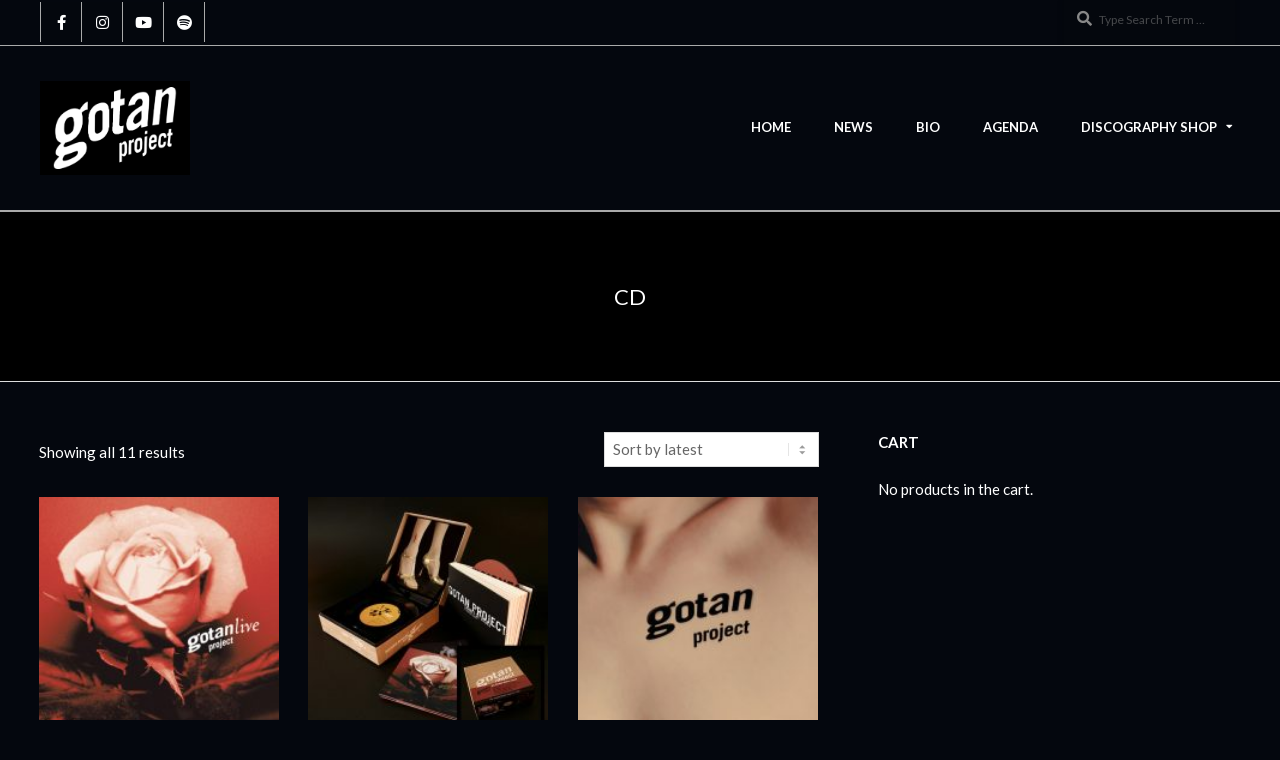

--- FILE ---
content_type: text/html; charset=UTF-8
request_url: https://www.gotanproject.com/categorie-produit/cd
body_size: 19286
content:

<!DOCTYPE html>
<html lang="en-US" class="no-js">

<head>
<meta charset="UTF-8" />
<title>CD &#8211; Gotan Project</title>
<meta name='robots' content='max-image-preview:large' />
	<style>img:is([sizes="auto" i], [sizes^="auto," i]) { contain-intrinsic-size: 3000px 1500px }</style>
	
<!-- Google Tag Manager for WordPress by gtm4wp.com -->
<script data-cfasync="false" data-pagespeed-no-defer>
	var gtm4wp_datalayer_name = "dataLayer";
	var dataLayer = dataLayer || [];
	const gtm4wp_use_sku_instead = false;
	const gtm4wp_id_prefix = '';
	const gtm4wp_remarketing = false;
	const gtm4wp_eec = false;
	const gtm4wp_classicec = true;
	const gtm4wp_currency = 'EUR';
	const gtm4wp_product_per_impression = 10;
	const gtm4wp_needs_shipping_address = false;
	const gtm4wp_business_vertical = 'retail';
	const gtm4wp_business_vertical_id = 'id';

	const gtm4wp_scrollerscript_debugmode         = false;
	const gtm4wp_scrollerscript_callbacktime      = 100;
	const gtm4wp_scrollerscript_readerlocation    = 150;
	const gtm4wp_scrollerscript_contentelementid  = "content";
	const gtm4wp_scrollerscript_scannertime       = 60;
</script>
<!-- End Google Tag Manager for WordPress by gtm4wp.com --><script>window._wca = window._wca || [];</script>
<meta name="viewport" content="width=device-width, initial-scale=1" />
<meta name="generator" content="Hoot Ubix 1.9.24" />
<link rel='dns-prefetch' href='//stats.wp.com' />
<link rel='dns-prefetch' href='//www.gotanproject.com' />
<link rel='dns-prefetch' href='//www.googletagmanager.com' />
<link rel='dns-prefetch' href='//fonts.googleapis.com' />
<link rel='dns-prefetch' href='//c0.wp.com' />
<link rel='dns-prefetch' href='//pagead2.googlesyndication.com' />
<link rel="alternate" type="application/rss+xml" title="Gotan Project &raquo; Feed" href="https://www.gotanproject.com/feed" />
<link rel="alternate" type="application/rss+xml" title="Gotan Project &raquo; Comments Feed" href="https://www.gotanproject.com/comments/feed" />
<link rel="alternate" type="text/calendar" title="Gotan Project &raquo; iCal Feed" href="https://www.gotanproject.com/events/?ical=1" />
<link rel="alternate" type="application/rss+xml" title="Gotan Project &raquo; CD Category Feed" href="https://www.gotanproject.com/categorie-produit/cd/feed" />
<link rel="pingback" href="https://www.gotanproject.com/xmlrpc.php" />
<link rel="profile" href="http://gmpg.org/xfn/11" />
<link rel="preload" href="https://www.gotanproject.com/wp-content/themes/hoot-ubix/hybrid/extend/css/webfonts/fa-solid-900.woff2" as="font" crossorigin="anonymous">
<link rel="preload" href="https://www.gotanproject.com/wp-content/themes/hoot-ubix/hybrid/extend/css/webfonts/fa-regular-400.woff2" as="font" crossorigin="anonymous">
<link rel="preload" href="https://www.gotanproject.com/wp-content/themes/hoot-ubix/hybrid/extend/css/webfonts/fa-brands-400.woff2" as="font" crossorigin="anonymous">
<script>
window._wpemojiSettings = {"baseUrl":"https:\/\/s.w.org\/images\/core\/emoji\/16.0.1\/72x72\/","ext":".png","svgUrl":"https:\/\/s.w.org\/images\/core\/emoji\/16.0.1\/svg\/","svgExt":".svg","source":{"concatemoji":"https:\/\/www.gotanproject.com\/wp-includes\/js\/wp-emoji-release.min.js?ver=6.8.3"}};
/*! This file is auto-generated */
!function(s,n){var o,i,e;function c(e){try{var t={supportTests:e,timestamp:(new Date).valueOf()};sessionStorage.setItem(o,JSON.stringify(t))}catch(e){}}function p(e,t,n){e.clearRect(0,0,e.canvas.width,e.canvas.height),e.fillText(t,0,0);var t=new Uint32Array(e.getImageData(0,0,e.canvas.width,e.canvas.height).data),a=(e.clearRect(0,0,e.canvas.width,e.canvas.height),e.fillText(n,0,0),new Uint32Array(e.getImageData(0,0,e.canvas.width,e.canvas.height).data));return t.every(function(e,t){return e===a[t]})}function u(e,t){e.clearRect(0,0,e.canvas.width,e.canvas.height),e.fillText(t,0,0);for(var n=e.getImageData(16,16,1,1),a=0;a<n.data.length;a++)if(0!==n.data[a])return!1;return!0}function f(e,t,n,a){switch(t){case"flag":return n(e,"\ud83c\udff3\ufe0f\u200d\u26a7\ufe0f","\ud83c\udff3\ufe0f\u200b\u26a7\ufe0f")?!1:!n(e,"\ud83c\udde8\ud83c\uddf6","\ud83c\udde8\u200b\ud83c\uddf6")&&!n(e,"\ud83c\udff4\udb40\udc67\udb40\udc62\udb40\udc65\udb40\udc6e\udb40\udc67\udb40\udc7f","\ud83c\udff4\u200b\udb40\udc67\u200b\udb40\udc62\u200b\udb40\udc65\u200b\udb40\udc6e\u200b\udb40\udc67\u200b\udb40\udc7f");case"emoji":return!a(e,"\ud83e\udedf")}return!1}function g(e,t,n,a){var r="undefined"!=typeof WorkerGlobalScope&&self instanceof WorkerGlobalScope?new OffscreenCanvas(300,150):s.createElement("canvas"),o=r.getContext("2d",{willReadFrequently:!0}),i=(o.textBaseline="top",o.font="600 32px Arial",{});return e.forEach(function(e){i[e]=t(o,e,n,a)}),i}function t(e){var t=s.createElement("script");t.src=e,t.defer=!0,s.head.appendChild(t)}"undefined"!=typeof Promise&&(o="wpEmojiSettingsSupports",i=["flag","emoji"],n.supports={everything:!0,everythingExceptFlag:!0},e=new Promise(function(e){s.addEventListener("DOMContentLoaded",e,{once:!0})}),new Promise(function(t){var n=function(){try{var e=JSON.parse(sessionStorage.getItem(o));if("object"==typeof e&&"number"==typeof e.timestamp&&(new Date).valueOf()<e.timestamp+604800&&"object"==typeof e.supportTests)return e.supportTests}catch(e){}return null}();if(!n){if("undefined"!=typeof Worker&&"undefined"!=typeof OffscreenCanvas&&"undefined"!=typeof URL&&URL.createObjectURL&&"undefined"!=typeof Blob)try{var e="postMessage("+g.toString()+"("+[JSON.stringify(i),f.toString(),p.toString(),u.toString()].join(",")+"));",a=new Blob([e],{type:"text/javascript"}),r=new Worker(URL.createObjectURL(a),{name:"wpTestEmojiSupports"});return void(r.onmessage=function(e){c(n=e.data),r.terminate(),t(n)})}catch(e){}c(n=g(i,f,p,u))}t(n)}).then(function(e){for(var t in e)n.supports[t]=e[t],n.supports.everything=n.supports.everything&&n.supports[t],"flag"!==t&&(n.supports.everythingExceptFlag=n.supports.everythingExceptFlag&&n.supports[t]);n.supports.everythingExceptFlag=n.supports.everythingExceptFlag&&!n.supports.flag,n.DOMReady=!1,n.readyCallback=function(){n.DOMReady=!0}}).then(function(){return e}).then(function(){var e;n.supports.everything||(n.readyCallback(),(e=n.source||{}).concatemoji?t(e.concatemoji):e.wpemoji&&e.twemoji&&(t(e.twemoji),t(e.wpemoji)))}))}((window,document),window._wpemojiSettings);
</script>
<style id='wp-emoji-styles-inline-css'>

	img.wp-smiley, img.emoji {
		display: inline !important;
		border: none !important;
		box-shadow: none !important;
		height: 1em !important;
		width: 1em !important;
		margin: 0 0.07em !important;
		vertical-align: -0.1em !important;
		background: none !important;
		padding: 0 !important;
	}
</style>
<link rel='stylesheet' id='wp-block-library-css' href='https://c0.wp.com/c/6.8.3/wp-includes/css/dist/block-library/style.min.css' media='all' />
<style id='wp-block-library-inline-css'>
.has-text-align-justify{text-align:justify;}
</style>
<style id='wp-block-library-theme-inline-css'>
.wp-block-audio :where(figcaption){color:#555;font-size:13px;text-align:center}.is-dark-theme .wp-block-audio :where(figcaption){color:#ffffffa6}.wp-block-audio{margin:0 0 1em}.wp-block-code{border:1px solid #ccc;border-radius:4px;font-family:Menlo,Consolas,monaco,monospace;padding:.8em 1em}.wp-block-embed :where(figcaption){color:#555;font-size:13px;text-align:center}.is-dark-theme .wp-block-embed :where(figcaption){color:#ffffffa6}.wp-block-embed{margin:0 0 1em}.blocks-gallery-caption{color:#555;font-size:13px;text-align:center}.is-dark-theme .blocks-gallery-caption{color:#ffffffa6}:root :where(.wp-block-image figcaption){color:#555;font-size:13px;text-align:center}.is-dark-theme :root :where(.wp-block-image figcaption){color:#ffffffa6}.wp-block-image{margin:0 0 1em}.wp-block-pullquote{border-bottom:4px solid;border-top:4px solid;color:currentColor;margin-bottom:1.75em}.wp-block-pullquote cite,.wp-block-pullquote footer,.wp-block-pullquote__citation{color:currentColor;font-size:.8125em;font-style:normal;text-transform:uppercase}.wp-block-quote{border-left:.25em solid;margin:0 0 1.75em;padding-left:1em}.wp-block-quote cite,.wp-block-quote footer{color:currentColor;font-size:.8125em;font-style:normal;position:relative}.wp-block-quote:where(.has-text-align-right){border-left:none;border-right:.25em solid;padding-left:0;padding-right:1em}.wp-block-quote:where(.has-text-align-center){border:none;padding-left:0}.wp-block-quote.is-large,.wp-block-quote.is-style-large,.wp-block-quote:where(.is-style-plain){border:none}.wp-block-search .wp-block-search__label{font-weight:700}.wp-block-search__button{border:1px solid #ccc;padding:.375em .625em}:where(.wp-block-group.has-background){padding:1.25em 2.375em}.wp-block-separator.has-css-opacity{opacity:.4}.wp-block-separator{border:none;border-bottom:2px solid;margin-left:auto;margin-right:auto}.wp-block-separator.has-alpha-channel-opacity{opacity:1}.wp-block-separator:not(.is-style-wide):not(.is-style-dots){width:100px}.wp-block-separator.has-background:not(.is-style-dots){border-bottom:none;height:1px}.wp-block-separator.has-background:not(.is-style-wide):not(.is-style-dots){height:2px}.wp-block-table{margin:0 0 1em}.wp-block-table td,.wp-block-table th{word-break:normal}.wp-block-table :where(figcaption){color:#555;font-size:13px;text-align:center}.is-dark-theme .wp-block-table :where(figcaption){color:#ffffffa6}.wp-block-video :where(figcaption){color:#555;font-size:13px;text-align:center}.is-dark-theme .wp-block-video :where(figcaption){color:#ffffffa6}.wp-block-video{margin:0 0 1em}:root :where(.wp-block-template-part.has-background){margin-bottom:0;margin-top:0;padding:1.25em 2.375em}
</style>
<style id='classic-theme-styles-inline-css'>
/*! This file is auto-generated */
.wp-block-button__link{color:#fff;background-color:#32373c;border-radius:9999px;box-shadow:none;text-decoration:none;padding:calc(.667em + 2px) calc(1.333em + 2px);font-size:1.125em}.wp-block-file__button{background:#32373c;color:#fff;text-decoration:none}
</style>
<link rel='stylesheet' id='jetpack-videopress-video-block-view-css' href='https://www.gotanproject.com/wp-content/plugins/jetpack/jetpack_vendor/automattic/jetpack-videopress/build/block-editor/blocks/video/view.css?minify=false&#038;ver=34ae973733627b74a14e' media='all' />
<link rel='stylesheet' id='mediaelement-css' href='https://c0.wp.com/c/6.8.3/wp-includes/js/mediaelement/mediaelementplayer-legacy.min.css' media='all' />
<link rel='stylesheet' id='wp-mediaelement-css' href='https://c0.wp.com/c/6.8.3/wp-includes/js/mediaelement/wp-mediaelement.min.css' media='all' />
<link rel='stylesheet' id='wc-blocks-vendors-style-css' href='https://c0.wp.com/p/woocommerce/7.8.2/packages/woocommerce-blocks/build/wc-blocks-vendors-style.css' media='all' />
<link rel='stylesheet' id='wc-blocks-style-css' href='https://c0.wp.com/p/woocommerce/7.8.2/packages/woocommerce-blocks/build/wc-blocks-style.css' media='all' />
<style id='global-styles-inline-css'>
:root{--wp--preset--aspect-ratio--square: 1;--wp--preset--aspect-ratio--4-3: 4/3;--wp--preset--aspect-ratio--3-4: 3/4;--wp--preset--aspect-ratio--3-2: 3/2;--wp--preset--aspect-ratio--2-3: 2/3;--wp--preset--aspect-ratio--16-9: 16/9;--wp--preset--aspect-ratio--9-16: 9/16;--wp--preset--color--black: #000000;--wp--preset--color--cyan-bluish-gray: #abb8c3;--wp--preset--color--white: #ffffff;--wp--preset--color--pale-pink: #f78da7;--wp--preset--color--vivid-red: #cf2e2e;--wp--preset--color--luminous-vivid-orange: #ff6900;--wp--preset--color--luminous-vivid-amber: #fcb900;--wp--preset--color--light-green-cyan: #7bdcb5;--wp--preset--color--vivid-green-cyan: #00d084;--wp--preset--color--pale-cyan-blue: #8ed1fc;--wp--preset--color--vivid-cyan-blue: #0693e3;--wp--preset--color--vivid-purple: #9b51e0;--wp--preset--color--accent: #db1010;--wp--preset--color--accent-font: #ffffff;--wp--preset--gradient--vivid-cyan-blue-to-vivid-purple: linear-gradient(135deg,rgba(6,147,227,1) 0%,rgb(155,81,224) 100%);--wp--preset--gradient--light-green-cyan-to-vivid-green-cyan: linear-gradient(135deg,rgb(122,220,180) 0%,rgb(0,208,130) 100%);--wp--preset--gradient--luminous-vivid-amber-to-luminous-vivid-orange: linear-gradient(135deg,rgba(252,185,0,1) 0%,rgba(255,105,0,1) 100%);--wp--preset--gradient--luminous-vivid-orange-to-vivid-red: linear-gradient(135deg,rgba(255,105,0,1) 0%,rgb(207,46,46) 100%);--wp--preset--gradient--very-light-gray-to-cyan-bluish-gray: linear-gradient(135deg,rgb(238,238,238) 0%,rgb(169,184,195) 100%);--wp--preset--gradient--cool-to-warm-spectrum: linear-gradient(135deg,rgb(74,234,220) 0%,rgb(151,120,209) 20%,rgb(207,42,186) 40%,rgb(238,44,130) 60%,rgb(251,105,98) 80%,rgb(254,248,76) 100%);--wp--preset--gradient--blush-light-purple: linear-gradient(135deg,rgb(255,206,236) 0%,rgb(152,150,240) 100%);--wp--preset--gradient--blush-bordeaux: linear-gradient(135deg,rgb(254,205,165) 0%,rgb(254,45,45) 50%,rgb(107,0,62) 100%);--wp--preset--gradient--luminous-dusk: linear-gradient(135deg,rgb(255,203,112) 0%,rgb(199,81,192) 50%,rgb(65,88,208) 100%);--wp--preset--gradient--pale-ocean: linear-gradient(135deg,rgb(255,245,203) 0%,rgb(182,227,212) 50%,rgb(51,167,181) 100%);--wp--preset--gradient--electric-grass: linear-gradient(135deg,rgb(202,248,128) 0%,rgb(113,206,126) 100%);--wp--preset--gradient--midnight: linear-gradient(135deg,rgb(2,3,129) 0%,rgb(40,116,252) 100%);--wp--preset--font-size--small: 13px;--wp--preset--font-size--medium: 20px;--wp--preset--font-size--large: 36px;--wp--preset--font-size--x-large: 42px;--wp--preset--spacing--20: 0.44rem;--wp--preset--spacing--30: 0.67rem;--wp--preset--spacing--40: 1rem;--wp--preset--spacing--50: 1.5rem;--wp--preset--spacing--60: 2.25rem;--wp--preset--spacing--70: 3.38rem;--wp--preset--spacing--80: 5.06rem;--wp--preset--shadow--natural: 6px 6px 9px rgba(0, 0, 0, 0.2);--wp--preset--shadow--deep: 12px 12px 50px rgba(0, 0, 0, 0.4);--wp--preset--shadow--sharp: 6px 6px 0px rgba(0, 0, 0, 0.2);--wp--preset--shadow--outlined: 6px 6px 0px -3px rgba(255, 255, 255, 1), 6px 6px rgba(0, 0, 0, 1);--wp--preset--shadow--crisp: 6px 6px 0px rgba(0, 0, 0, 1);}:where(.is-layout-flex){gap: 0.5em;}:where(.is-layout-grid){gap: 0.5em;}body .is-layout-flex{display: flex;}.is-layout-flex{flex-wrap: wrap;align-items: center;}.is-layout-flex > :is(*, div){margin: 0;}body .is-layout-grid{display: grid;}.is-layout-grid > :is(*, div){margin: 0;}:where(.wp-block-columns.is-layout-flex){gap: 2em;}:where(.wp-block-columns.is-layout-grid){gap: 2em;}:where(.wp-block-post-template.is-layout-flex){gap: 1.25em;}:where(.wp-block-post-template.is-layout-grid){gap: 1.25em;}.has-black-color{color: var(--wp--preset--color--black) !important;}.has-cyan-bluish-gray-color{color: var(--wp--preset--color--cyan-bluish-gray) !important;}.has-white-color{color: var(--wp--preset--color--white) !important;}.has-pale-pink-color{color: var(--wp--preset--color--pale-pink) !important;}.has-vivid-red-color{color: var(--wp--preset--color--vivid-red) !important;}.has-luminous-vivid-orange-color{color: var(--wp--preset--color--luminous-vivid-orange) !important;}.has-luminous-vivid-amber-color{color: var(--wp--preset--color--luminous-vivid-amber) !important;}.has-light-green-cyan-color{color: var(--wp--preset--color--light-green-cyan) !important;}.has-vivid-green-cyan-color{color: var(--wp--preset--color--vivid-green-cyan) !important;}.has-pale-cyan-blue-color{color: var(--wp--preset--color--pale-cyan-blue) !important;}.has-vivid-cyan-blue-color{color: var(--wp--preset--color--vivid-cyan-blue) !important;}.has-vivid-purple-color{color: var(--wp--preset--color--vivid-purple) !important;}.has-black-background-color{background-color: var(--wp--preset--color--black) !important;}.has-cyan-bluish-gray-background-color{background-color: var(--wp--preset--color--cyan-bluish-gray) !important;}.has-white-background-color{background-color: var(--wp--preset--color--white) !important;}.has-pale-pink-background-color{background-color: var(--wp--preset--color--pale-pink) !important;}.has-vivid-red-background-color{background-color: var(--wp--preset--color--vivid-red) !important;}.has-luminous-vivid-orange-background-color{background-color: var(--wp--preset--color--luminous-vivid-orange) !important;}.has-luminous-vivid-amber-background-color{background-color: var(--wp--preset--color--luminous-vivid-amber) !important;}.has-light-green-cyan-background-color{background-color: var(--wp--preset--color--light-green-cyan) !important;}.has-vivid-green-cyan-background-color{background-color: var(--wp--preset--color--vivid-green-cyan) !important;}.has-pale-cyan-blue-background-color{background-color: var(--wp--preset--color--pale-cyan-blue) !important;}.has-vivid-cyan-blue-background-color{background-color: var(--wp--preset--color--vivid-cyan-blue) !important;}.has-vivid-purple-background-color{background-color: var(--wp--preset--color--vivid-purple) !important;}.has-black-border-color{border-color: var(--wp--preset--color--black) !important;}.has-cyan-bluish-gray-border-color{border-color: var(--wp--preset--color--cyan-bluish-gray) !important;}.has-white-border-color{border-color: var(--wp--preset--color--white) !important;}.has-pale-pink-border-color{border-color: var(--wp--preset--color--pale-pink) !important;}.has-vivid-red-border-color{border-color: var(--wp--preset--color--vivid-red) !important;}.has-luminous-vivid-orange-border-color{border-color: var(--wp--preset--color--luminous-vivid-orange) !important;}.has-luminous-vivid-amber-border-color{border-color: var(--wp--preset--color--luminous-vivid-amber) !important;}.has-light-green-cyan-border-color{border-color: var(--wp--preset--color--light-green-cyan) !important;}.has-vivid-green-cyan-border-color{border-color: var(--wp--preset--color--vivid-green-cyan) !important;}.has-pale-cyan-blue-border-color{border-color: var(--wp--preset--color--pale-cyan-blue) !important;}.has-vivid-cyan-blue-border-color{border-color: var(--wp--preset--color--vivid-cyan-blue) !important;}.has-vivid-purple-border-color{border-color: var(--wp--preset--color--vivid-purple) !important;}.has-vivid-cyan-blue-to-vivid-purple-gradient-background{background: var(--wp--preset--gradient--vivid-cyan-blue-to-vivid-purple) !important;}.has-light-green-cyan-to-vivid-green-cyan-gradient-background{background: var(--wp--preset--gradient--light-green-cyan-to-vivid-green-cyan) !important;}.has-luminous-vivid-amber-to-luminous-vivid-orange-gradient-background{background: var(--wp--preset--gradient--luminous-vivid-amber-to-luminous-vivid-orange) !important;}.has-luminous-vivid-orange-to-vivid-red-gradient-background{background: var(--wp--preset--gradient--luminous-vivid-orange-to-vivid-red) !important;}.has-very-light-gray-to-cyan-bluish-gray-gradient-background{background: var(--wp--preset--gradient--very-light-gray-to-cyan-bluish-gray) !important;}.has-cool-to-warm-spectrum-gradient-background{background: var(--wp--preset--gradient--cool-to-warm-spectrum) !important;}.has-blush-light-purple-gradient-background{background: var(--wp--preset--gradient--blush-light-purple) !important;}.has-blush-bordeaux-gradient-background{background: var(--wp--preset--gradient--blush-bordeaux) !important;}.has-luminous-dusk-gradient-background{background: var(--wp--preset--gradient--luminous-dusk) !important;}.has-pale-ocean-gradient-background{background: var(--wp--preset--gradient--pale-ocean) !important;}.has-electric-grass-gradient-background{background: var(--wp--preset--gradient--electric-grass) !important;}.has-midnight-gradient-background{background: var(--wp--preset--gradient--midnight) !important;}.has-small-font-size{font-size: var(--wp--preset--font-size--small) !important;}.has-medium-font-size{font-size: var(--wp--preset--font-size--medium) !important;}.has-large-font-size{font-size: var(--wp--preset--font-size--large) !important;}.has-x-large-font-size{font-size: var(--wp--preset--font-size--x-large) !important;}
:where(.wp-block-post-template.is-layout-flex){gap: 1.25em;}:where(.wp-block-post-template.is-layout-grid){gap: 1.25em;}
:where(.wp-block-columns.is-layout-flex){gap: 2em;}:where(.wp-block-columns.is-layout-grid){gap: 2em;}
:root :where(.wp-block-pullquote){font-size: 1.5em;line-height: 1.6;}
</style>
<link rel='stylesheet' id='woocommerce-layout-css' href='https://c0.wp.com/p/woocommerce/7.8.2/assets/css/woocommerce-layout.css' media='all' />
<style id='woocommerce-layout-inline-css'>

	.infinite-scroll .woocommerce-pagination {
		display: none;
	}
</style>
<link rel='stylesheet' id='woocommerce-smallscreen-css' href='https://c0.wp.com/p/woocommerce/7.8.2/assets/css/woocommerce-smallscreen.css' media='only screen and (max-width: 768px)' />
<link rel='stylesheet' id='woocommerce-general-css' href='https://c0.wp.com/p/woocommerce/7.8.2/assets/css/woocommerce.css' media='all' />
<style id='woocommerce-inline-inline-css'>
.woocommerce form .form-row .required { visibility: visible; }
</style>
<link rel='stylesheet' id='hootubix-google-fonts-css' href='//fonts.googleapis.com/css?family=Lato%3A300%2C400%2C400i%2C500%2C600%2C700%2C700i%2C800&#038;subset=latin' media='all' />
<link rel='stylesheet' id='hybrid-gallery-css' href='https://www.gotanproject.com/wp-content/themes/hoot-ubix/hybrid/css/gallery.min.css?ver=4.0.0' media='all' />
<link rel='stylesheet' id='font-awesome-css' href='https://www.gotanproject.com/wp-content/themes/hoot-ubix/hybrid/extend/css/font-awesome.css?ver=5.15.4' media='all' />
<link rel='stylesheet' id='jquery-lazyloadxt-spinner-css-css' href='//www.gotanproject.com/wp-content/plugins/a3-lazy-load/assets/css/jquery.lazyloadxt.spinner.css?ver=6.8.3' media='all' />
<link rel='stylesheet' id='hybridextend-style-css' href='https://www.gotanproject.com/wp-content/themes/hoot-ubix/style.css?ver=1.9.24' media='all' />
<link rel='stylesheet' id='hootubix-wpblocks-css' href='https://www.gotanproject.com/wp-content/themes/hoot-ubix/include/blocks/wpblocks.css?ver=1.9.24' media='all' />
<style id='hootubix-wpblocks-inline-css'>
.hgrid {
	max-width: 1260px;
} 
a {
	color: #db1010;
} 
.accent-typo {
	background: #db1010;
	color: #ffffff;
} 
.invert-typo {
	color: #04070e;
} 
.enforce-typo {
	background: #04070e;
} 
input[type="submit"], #submit, .button {
	background: #db1010;
	color: #ffffff;
} 
input[type="submit"]:hover, #submit:hover, .button:hover, input[type="submit"]:focus, #submit:focus, .button:focus {
	background: #c10e0e;
	color: #ffffff;
} 
body {
	background-color: #04070e;
} 
#site-title {
	font-family: "Lato", sans-serif;
} 
.site-logo-with-icon #site-title i {
	font-size: 50px;
} 
.site-logo-mixed-image img {
	max-width: 150px;
} 
.menu-items > li.current-menu-item:not(.nohighlight), .menu-items > li:hover,.sf-menu ul li:hover > a {
	background: #db1010;
	color: #ffffff;
} 
.entry-footer .entry-byline {
	color: #db1010;
} 
.more-link {
	border-color: #db1010;
	color: #db1010;
} 
.more-link a, .more-link a:hover {
	background: #db1010;
	color: #ffffff;
} 
.lSSlideOuter .lSPager.lSpg > li:hover a, .lSSlideOuter .lSPager.lSpg > li.active a {
	background-color: #db1010;
} 
.frontpage-area.module-bg-accent {
	background-color: #db1010;
} 
.content-block-style3 .content-block-icon {
	background: #04070e;
} 
.content-block-icon i {
	color: #db1010;
} 
.icon-style-circle, .icon-style-square {
	border-color: #db1010;
} 
#infinite-handle span,.lrm-form a.button, .lrm-form button, .lrm-form button[type=submit], .lrm-form #buddypress input[type=submit], .lrm-form input[type=submit] {
	background: #db1010;
	color: #ffffff;
} 
.woocommerce nav.woocommerce-pagination ul li a:focus, .woocommerce nav.woocommerce-pagination ul li a:hover {
	color: #db1010;
} 
:root .has-accent-color,.is-style-outline>.wp-block-button__link:not(.has-text-color), .wp-block-button__link.is-style-outline:not(.has-text-color) {
	color: #db1010;
} 
:root .has-accent-background-color,.wp-block-button__link,.wp-block-button__link:hover,.wp-block-search__button,.wp-block-search__button:hover, .wp-block-file__button,.wp-block-file__button:hover {
	background: #db1010;
} 
:root .has-accent-font-color,.wp-block-button__link,.wp-block-button__link:hover,.wp-block-search__button,.wp-block-search__button:hover, .wp-block-file__button,.wp-block-file__button:hover {
	color: #ffffff;
} 
:root .has-accent-font-background-color {
	background: #ffffff;
}
</style>
<link rel='stylesheet' id='jetpack_css-css' href='https://c0.wp.com/p/jetpack/12.3.1/css/jetpack.css' media='all' />
<script src="https://c0.wp.com/c/6.8.3/wp-includes/js/dist/hooks.min.js" id="wp-hooks-js"></script>
<script src="https://stats.wp.com/w.js?ver=202603" id="woo-tracks-js"></script>
<script src="https://www.gotanproject.com/wp-content/plugins/1and1-wordpress-assistant/js/cookies.js?ver=6.8.3" id="1and1-wp-cookies-js"></script>
<script src="https://c0.wp.com/c/6.8.3/wp-includes/js/jquery/jquery.min.js" id="jquery-core-js"></script>
<script src="https://c0.wp.com/c/6.8.3/wp-includes/js/jquery/jquery-migrate.min.js" id="jquery-migrate-js"></script>
<script src="https://www.gotanproject.com/wp-content/plugins/duracelltomi-google-tag-manager/js/analytics-talk-content-tracking.js?ver=1.16.2" id="gtm4wp-scroll-tracking-js"></script>
<script src="https://www.gotanproject.com/wp-content/plugins/duracelltomi-google-tag-manager/js/gtm4wp-woocommerce-classic.js?ver=1.16.2" id="gtm4wp-woocommerce-classic-js"></script>
<script defer src="https://stats.wp.com/s-202603.js" id="woocommerce-analytics-js"></script>
<script src="https://www.gotanproject.com/wp-content/themes/hoot-ubix/js/modernizr.custom.js?ver=2.8.3" id="hootubix-modernizr-js"></script>

<!-- Google Analytics snippet added by Site Kit -->
<script src="https://www.googletagmanager.com/gtag/js?id=UA-151729188-1" id="google_gtagjs-js" async></script>
<script id="google_gtagjs-js-after">
window.dataLayer = window.dataLayer || [];function gtag(){dataLayer.push(arguments);}
gtag('set', 'linker', {"domains":["www.gotanproject.com"]} );
gtag("js", new Date());
gtag("set", "developer_id.dZTNiMT", true);
gtag("config", "UA-151729188-1", {"anonymize_ip":true});
</script>

<!-- End Google Analytics snippet added by Site Kit -->
<link rel="https://api.w.org/" href="https://www.gotanproject.com/wp-json/" /><link rel="alternate" title="JSON" type="application/json" href="https://www.gotanproject.com/wp-json/wp/v2/product_cat/60" /><link rel="EditURI" type="application/rsd+xml" title="RSD" href="https://www.gotanproject.com/xmlrpc.php?rsd" />
<meta name="generator" content="WordPress 6.8.3" />
<meta name="generator" content="WooCommerce 7.8.2" />
<meta name="generator" content="Site Kit by Google 1.104.0" /><meta name="tec-api-version" content="v1"><meta name="tec-api-origin" content="https://www.gotanproject.com"><link rel="alternate" href="https://www.gotanproject.com/wp-json/tribe/events/v1/" />	<style>img#wpstats{display:none}</style>
		
<!-- Google Tag Manager for WordPress by gtm4wp.com -->
<!-- GTM Container placement set to footer -->
<script data-cfasync="false" data-pagespeed-no-defer type="text/javascript">
	var dataLayer_content = [];
	dataLayer.push( dataLayer_content );
</script>
<script data-cfasync="false">
(function(w,d,s,l,i){w[l]=w[l]||[];w[l].push({'gtm.start':
new Date().getTime(),event:'gtm.js'});var f=d.getElementsByTagName(s)[0],
j=d.createElement(s),dl=l!='dataLayer'?'&l='+l:'';j.async=true;j.src=
'//www.googletagmanager.com/gtm.'+'js?id='+i+dl;f.parentNode.insertBefore(j,f);
})(window,document,'script','dataLayer','GTM-MH7NKG3');
</script>
<!-- End Google Tag Manager -->
<!-- End Google Tag Manager for WordPress by gtm4wp.com -->	<noscript><style>.woocommerce-product-gallery{ opacity: 1 !important; }</style></noscript>
	
<!-- Google AdSense snippet added by Site Kit -->
<meta name="google-adsense-platform-account" content="ca-host-pub-2644536267352236">
<meta name="google-adsense-platform-domain" content="sitekit.withgoogle.com">
<!-- End Google AdSense snippet added by Site Kit -->

<!-- Meta Pixel Code -->
<script type='text/javascript'>
!function(f,b,e,v,n,t,s){if(f.fbq)return;n=f.fbq=function(){n.callMethod?
n.callMethod.apply(n,arguments):n.queue.push(arguments)};if(!f._fbq)f._fbq=n;
n.push=n;n.loaded=!0;n.version='2.0';n.queue=[];t=b.createElement(e);t.async=!0;
t.src=v;s=b.getElementsByTagName(e)[0];s.parentNode.insertBefore(t,s)}(window,
document,'script','https://connect.facebook.net/en_US/fbevents.js?v=next');
</script>
<!-- End Meta Pixel Code -->

      <script type='text/javascript'>
        var url = window.location.href + '?ob=open-bridge';
        fbq('set', 'openbridge', '404990670412192', url);
      </script>
    <script type='text/javascript'>fbq('init', '404990670412192', {}, {
    "agent": "wordpress-6.8.3-3.0.12"
})</script><script type='text/javascript'>
    fbq('track', 'PageView', []);
  </script>
<!-- Meta Pixel Code -->
<noscript>
<img height="1" width="1" style="display:none" alt="fbpx"
src="https://www.facebook.com/tr?id=404990670412192&ev=PageView&noscript=1" />
</noscript>
<!-- End Meta Pixel Code -->
<style type="text/css">.broken_link, a.broken_link {
	text-decoration: line-through;
}</style><script>(function(){
  // === CONFIG: list the product IDs you want hidden ===
  var productIds = ['3176']; // add or remove IDs here

  // Do not hide for logged-in users (admins/staff)
  if (document.body && document.body.classList && document.body.classList.contains('logged-in')) {
    return;
  }

  function hideById(root){
    try {
      productIds.forEach(function(id){
        var sel = '.post-' + id + ', li.product.post-' + id + ', .post-type-product.post-' + id + ', [data-product_id="' + id + '"]';
        root.querySelectorAll(sel).forEach(function(el){
          var card = el.closest('.product') || el.closest('li') || el;
          if(card) card.style.display = 'none';
        });
      });
    } catch(e){
      console.error('hideById error', e);
    }
  }

  // Run immediately, on DOMContentLoaded, and watch for AJAX-inserted nodes
  hideById(document);
  document.addEventListener('DOMContentLoaded', function(){ hideById(document); });

  try {
    var observer = new MutationObserver(function(muts){
      muts.forEach(function(m){
        m.addedNodes && m.addedNodes.forEach(function(node){
          if(node.nodeType === 1) hideById(node);
        });
      });
    });
    observer.observe(document.body || document.documentElement, { childList: true, subtree: true });
  } catch(e){}

  // Extra delayed tries
  setTimeout(function(){ hideById(document); }, 1200);
  setTimeout(function(){ hideById(document); }, 4000);

  console.log('Hide-by-ID script loaded for IDs: ' + productIds.join(','));
})();
</script>
<!-- Google AdSense snippet added by Site Kit -->
<script async src="https://pagead2.googlesyndication.com/pagead/js/adsbygoogle.js?client=ca-pub-9864873805421767&amp;host=ca-host-pub-2644536267352236" crossorigin="anonymous"></script>

<!-- End Google AdSense snippet added by Site Kit -->
<link rel="icon" href="https://www.gotanproject.com/wp-content/uploads/2019/11/cropped-GP_TANGO30_LD_web-1000-copie-1-32x32.jpg" sizes="32x32" />
<link rel="icon" href="https://www.gotanproject.com/wp-content/uploads/2019/11/cropped-GP_TANGO30_LD_web-1000-copie-1-192x192.jpg" sizes="192x192" />
<link rel="apple-touch-icon" href="https://www.gotanproject.com/wp-content/uploads/2019/11/cropped-GP_TANGO30_LD_web-1000-copie-1-180x180.jpg" />
<meta name="msapplication-TileImage" content="https://www.gotanproject.com/wp-content/uploads/2019/11/cropped-GP_TANGO30_LD_web-1000-copie-1-270x270.jpg" />
		<!-- Facebook Pixel Code -->
		<script>
						!function(f,b,e,v,n,t,s){if(f.fbq)return;n=f.fbq=function(){n.callMethod?
				n.callMethod.apply(n,arguments):n.queue.push(arguments)};if(!f._fbq)f._fbq=n;
				n.push=n;n.loaded=!0;n.version='2.0';n.agent='dvpixelcaffeinewordpress';n.queue=[];t=b.createElement(e);t.async=!0;
				t.src=v;s=b.getElementsByTagName(e)[0];s.parentNode.insertBefore(t,s)}(window,
				document,'script','https://connect.facebook.net/en_US/fbevents.js');
			
			var aepc_pixel = {"pixel_id":"404990670412192","user":{},"enable_advanced_events":"yes","fire_delay":"0","enable_viewcontent":"yes","enable_addtocart":"yes","enable_addtowishlist":"no","enable_initiatecheckout":"yes","enable_addpaymentinfo":"yes","enable_purchase":"yes","allowed_params":{"AddToCart":{"0":"value","1":"currency","2":"content_category","3":"content_name","4":"content_type","5":"content_ids"},"AddToWishlist":{"0":"value","1":"currency","2":"content_category","3":"content_name","4":"content_type","5":"content_ids"}}},
				aepc_pixel_args = {},
				aepc_extend_args = function( args ) {
					if ( typeof args === 'undefined' ) {
						args = {};
					}

					for(var key in aepc_pixel_args)
						args[key] = aepc_pixel_args[key];

					return args;
				};

			// Extend args
			if ( 'yes' === aepc_pixel.enable_advanced_events ) {
				aepc_pixel_args.language = navigator.language;

				if ( document.referrer.indexOf( document.domain ) < 0 ) {
					aepc_pixel_args.referrer = document.referrer;
				}
			}

						fbq('init', '404990670412192', aepc_pixel.user);

						setTimeout( function() {
				fbq('track', "PageView", aepc_pixel_args);
			}, aepc_pixel.fire_delay * 1000 );
					</script>
				<noscript><img height="1" width="1" style="display:none"
		               src="https://www.facebook.com/tr?id=404990670412192&ev=PageView&noscript=1"
			/></noscript>
				<!-- End Facebook Pixel Code -->
		<link rel="stylesheet" type="text/css" id="wp-custom-css" href="https://www.gotanproject.com/?custom-css=08b2cc7b9b" /></head>

<body class="wordpress ltr en en-us parent-theme y2026 m01 d18 h17 sunday logged-out wp-custom-logo plural archive taxonomy taxonomy-product_cat taxonomy-product_cat-cd product_cat-template-default ubix theme-hoot-ubix woocommerce woocommerce-page woocommerce-no-js tribe-no-js" dir="ltr" itemscope="itemscope" itemtype="https://schema.org/Blog">

	
	<a href="#main" class="screen-reader-text">Skip to content</a>

	<div id="page-wrapper" class=" site-stretch page-wrapper sitewrap-wide-right sidebarsN sidebars1 hootubix-cf7-style hootubix-mapp-style hootubix-jetpack-style">

			<div id="topbar" class=" topbar  inline-nav hgrid-stretch">
		<div class="hgrid">
			<div class="hgrid-span-12">

				<div class="topbar-inner table">
											<div id="topbar-left" class="table-cell-mid">
							<section id="hoot-social-icons-widget-3" class="widget widget_hoot-social-icons-widget">
<div class="social-icons-widget social-icons-small"><a href="https://www.facebook.com/gotanprojectofficial/" class=" social-icons-icon  fa-facebook-block" target="_blank">
					<i class="fa-facebook-f fab"></i>
				</a><a href="https://www.instagram.com/gotanprojectofficial" class=" social-icons-icon  fa-instagram-block" target="_blank">
					<i class="fa-instagram fab"></i>
				</a><a href="https://www.youtube.com/user/GotanOfficial" class=" social-icons-icon  fa-youtube-block" target="_blank">
					<i class="fa-youtube fab"></i>
				</a><a href="https://open.spotify.com/artist/44ejFPE33H5aOInxNV2BFP" class=" social-icons-icon  fa-spotify-block" target="_blank">
					<i class="fa-spotify fab"></i>
				</a></div></section>						</div>
					
											<div id="topbar-right" class="table-cell-mid">
							<div class="topbar-right-inner">
								<section id="search-4" class="widget widget_search"><div class="searchbody"><form method="get" class="searchform" action="https://www.gotanproject.com/" ><label class="screen-reader-text">Search</label><i class="fas fa-search"></i><input type="text" class="searchtext" name="s" placeholder="Type Search Term &hellip;" value="" /><input type="submit" class="submit" name="submit" value="Search" /></form></div><!-- /searchbody --></section>							</div>
						</div>
									</div>

			</div>
		</div>
	</div>
	
		<header id="header" class="site-header header-layout-primary-menu header-layout-secondary-bottom tablemenu" role="banner" itemscope="itemscope" itemtype="https://schema.org/WPHeader">

			
			<div id="header-primary" class=" header-part header-primary-menu">
				<div class="hgrid">
					<div class="table hgrid-span-12">
							<div id="branding" class="site-branding branding table-cell-mid">
		<div id="site-logo" class="site-logo-mixedcustom">
			<div id="site-logo-mixedcustom" class="site-logo-with-image"><div class="site-logo-mixed-image"><a href="https://www.gotanproject.com/" class="custom-logo-link" rel="home"><img width="393" height="246" src="https://www.gotanproject.com/wp-content/uploads/2025/04/cropped-Capture-decran-2025-04-11-a-17.10.39.png" class="custom-logo" alt="Gotan Project" decoding="async" fetchpriority="high" srcset="https://www.gotanproject.com/wp-content/uploads/2025/04/cropped-Capture-decran-2025-04-11-a-17.10.39.png 393w, https://www.gotanproject.com/wp-content/uploads/2025/04/cropped-Capture-decran-2025-04-11-a-17.10.39-300x188.png 300w" sizes="(max-width: 393px) 100vw, 393px" /></a></div><div class="site-logo-mixed-text"><div id="site-title" class="site-title" itemprop="headline"><a href="https://www.gotanproject.com" rel="home" itemprop="url"><span class="customblogname"></span></a></div></div><!--site-logo-mixed-text--></div><!--logotext-->		</div>
	</div><!-- #branding -->
	<div id="header-aside" class=" header-aside table-cell-mid  header-aside-menu">	<div class="screen-reader-text">Primary Navigation Menu</div>
	<nav id="menu-primary" class="menu menu-primary nav-menu mobilemenu-fixed mobilesubmenu-click" role="navigation" itemscope="itemscope" itemtype="https://schema.org/SiteNavigationElement">
		<a class="menu-toggle" href="#"><span class="menu-toggle-text">Menu</span><i class="fas fa-bars"></i></a>

		<ul id="menu-primary-items" class="menu-items sf-menu menu"><li id="menu-item-16" class="menu-item menu-item-type-custom menu-item-object-custom menu-item-16"><a href="http://freetracks.yabasta-records.com"><span class="menu-title">HOME</span></a></li>
<li id="menu-item-24" class="menu-item menu-item-type-post_type menu-item-object-page menu-item-24"><a href="https://www.gotanproject.com/news"><span class="menu-title">NEWS</span></a></li>
<li id="menu-item-25" class="menu-item menu-item-type-post_type menu-item-object-page menu-item-25"><a href="https://www.gotanproject.com/bio"><span class="menu-title">BIO</span></a></li>
<li id="menu-item-27" class="menu-item menu-item-type-post_type menu-item-object-page menu-item-27"><a href="https://www.gotanproject.com/agenda"><span class="menu-title">AGENDA</span></a></li>
<li id="menu-item-40" class="menu-item menu-item-type-post_type menu-item-object-page current-menu-ancestor current-menu-parent current_page_parent current_page_ancestor menu-item-has-children menu-item-40"><a href="https://www.gotanproject.com/boutique"><span class="menu-title">DISCOGRAPHY SHOP</span></a>
<ul class="sub-menu">
	<li id="menu-item-1614" class="menu-item menu-item-type-taxonomy menu-item-object-product_cat menu-item-1614"><a href="https://www.gotanproject.com/categorie-produit/vinyl"><span class="menu-title">Vinyl</span></a></li>
	<li id="menu-item-1615" class="menu-item menu-item-type-taxonomy menu-item-object-product_cat current-menu-item menu-item-1615"><a href="https://www.gotanproject.com/categorie-produit/cd" aria-current="page"><span class="menu-title">CD</span></a></li>
	<li id="menu-item-3105" class="menu-item menu-item-type-taxonomy menu-item-object-product_cat menu-item-3105"><a href="https://www.gotanproject.com/categorie-produit/dvd"><span class="menu-title">DVD</span></a></li>
	<li id="menu-item-3106" class="menu-item menu-item-type-taxonomy menu-item-object-product_cat menu-item-3106"><a href="https://www.gotanproject.com/categorie-produit/box-set"><span class="menu-title">Box Set</span></a></li>
</ul>
</li>
</ul>
	</nav><!-- #menu-primary -->
	</div>					</div>
				</div>
			</div>

					<div id="header-supplementary" class=" header-part header-supplementary-bottom header-supplementary-center">
			<div class="hgrid">
				<div class="hgrid-span-12">
									</div>
			</div>
		</div>
		
		</header><!-- #header -->

		
		<div id="main" class=" main">
			

		<div id="loop-meta" class=" loop-meta-wrap pageheader-bg-default">
			<div class="hgrid">

				<div class=" loop-meta  hgrid-span-12" itemscope="itemscope" itemtype="https://schema.org/WebPageElement">

											<h1 class=" loop-title entry-title" itemprop="headline">CD</h1>
										<div class=" loop-description" itemprop="text">
											</div><!-- .loop-description -->

				</div><!-- .loop-meta -->

			</div>
		</div>

	
<div class="hgrid main-content-grid">

	
	<main id="content" class="content  hgrid-span-8 has-sidebar layout-wide-right " role="main">

		
			<div id="content-wrap">

				<div class="woocommerce-notices-wrapper"></div><p class="woocommerce-result-count">
	Showing all 11 results</p>
<form class="woocommerce-ordering" method="get">
	<select name="orderby" class="orderby" aria-label="Shop order">
					<option value="popularity" >Sort by popularity</option>
					<option value="rating" >Sort by average rating</option>
					<option value="date"  selected='selected'>Sort by latest</option>
					<option value="price" >Sort by price: low to high</option>
					<option value="price-desc" >Sort by price: high to low</option>
			</select>
	<input type="hidden" name="paged" value="1" />
	</form>
<div id="archive-wrap" class="archive-wrap"><ul class="products columns-3">
<li class="entry author-yabasta has-excerpt product type-product post-961 status-publish first instock product_cat-album product_cat-cd product_tag-album product_tag-cd product_tag-gotan-project product_tag-remix has-post-thumbnail featured taxable shipping-taxable purchasable product-type-simple">
	<a href="https://www.gotanproject.com/produit/gotan-project-live" class="woocommerce-LoopProduct-link woocommerce-loop-product__link"><img width="200" height="200" src="//www.gotanproject.com/wp-content/plugins/a3-lazy-load/assets/images/lazy_placeholder.gif" data-lazy-type="image" data-src="https://www.gotanproject.com/wp-content/uploads/2019/11/GOTANPROJECT_LIVE_OK-200x200.jpg" class="lazy lazy-hidden attachment-woocommerce_thumbnail size-woocommerce_thumbnail" alt="" decoding="async" srcset="" data-srcset="https://www.gotanproject.com/wp-content/uploads/2019/11/GOTANPROJECT_LIVE_OK-200x200.jpg 200w, https://www.gotanproject.com/wp-content/uploads/2019/11/GOTANPROJECT_LIVE_OK-150x150.jpg 150w, https://www.gotanproject.com/wp-content/uploads/2019/11/GOTANPROJECT_LIVE_OK-100x100.jpg 100w" sizes="(max-width: 200px) 100vw, 200px" /><noscript><img width="200" height="200" src="https://www.gotanproject.com/wp-content/uploads/2019/11/GOTANPROJECT_LIVE_OK-200x200.jpg" class="attachment-woocommerce_thumbnail size-woocommerce_thumbnail" alt="" decoding="async" srcset="https://www.gotanproject.com/wp-content/uploads/2019/11/GOTANPROJECT_LIVE_OK-200x200.jpg 200w, https://www.gotanproject.com/wp-content/uploads/2019/11/GOTANPROJECT_LIVE_OK-150x150.jpg 150w, https://www.gotanproject.com/wp-content/uploads/2019/11/GOTANPROJECT_LIVE_OK-100x100.jpg 100w" sizes="(max-width: 200px) 100vw, 200px" /></noscript><h2 class="woocommerce-loop-product__title">Gotan Project Live [CD]</h2><div class="star-rating" role="img" aria-label="Rated 5.00 out of 5"><span style="width:100%">Rated <strong class="rating">5.00</strong> out of 5</span></div>
	<span class="price"><span class="woocommerce-Price-amount amount"><bdi>12,00<span class="woocommerce-Price-currencySymbol">&euro;</span></bdi></span></span>
</a><a href="?add-to-cart=961" data-quantity="1" class="button product_type_simple add_to_cart_button ajax_add_to_cart" data-product_id="961" data-product_sku="" aria-label="Add &ldquo;Gotan Project Live [CD]&rdquo; to your cart" aria-describedby="" rel="nofollow">Add to cart</a><span class="gtm4wp_productdata" style="display:none; visibility:hidden;" data-gtm4wp_product_id="961" data-gtm4wp_product_name="Gotan Project Live [CD]" data-gtm4wp_product_price="12" data-gtm4wp_product_cat="CD" data-gtm4wp_product_url="https://www.gotanproject.com/produit/gotan-project-live" data-gtm4wp_product_listposition="1" data-gtm4wp_productlist_name="General Product List" data-gtm4wp_product_stocklevel="" data-gtm4wp_product_brand=""></span><span data-content_category="[&quot;Album&quot;,&quot;CD&quot;]" style="display:none;"></span></li>
<li class="entry author-yabasta has-excerpt product type-product post-965 status-publish instock product_cat-box-set product_cat-cd product_cat-vinyl product_tag-album product_tag-box-set product_tag-cd product_tag-gotan-project product_tag-remix has-post-thumbnail taxable shipping-taxable purchasable product-type-simple">
	<a href="https://www.gotanproject.com/produit/gotan-project-box-set" class="woocommerce-LoopProduct-link woocommerce-loop-product__link"><img width="200" height="200" src="//www.gotanproject.com/wp-content/plugins/a3-lazy-load/assets/images/lazy_placeholder.gif" data-lazy-type="image" data-src="https://www.gotanproject.com/wp-content/uploads/2019/11/gotan_box-200x200.jpg" class="lazy lazy-hidden attachment-woocommerce_thumbnail size-woocommerce_thumbnail" alt="gotan project box set" decoding="async" srcset="" data-srcset="https://www.gotanproject.com/wp-content/uploads/2019/11/gotan_box-200x200.jpg 200w, https://www.gotanproject.com/wp-content/uploads/2019/11/gotan_box-300x300.jpg 300w, https://www.gotanproject.com/wp-content/uploads/2019/11/gotan_box-150x150.jpg 150w, https://www.gotanproject.com/wp-content/uploads/2019/11/gotan_box-425x425.jpg 425w, https://www.gotanproject.com/wp-content/uploads/2019/11/gotan_box-400x400.jpg 400w, https://www.gotanproject.com/wp-content/uploads/2019/11/gotan_box-100x100.jpg 100w, https://www.gotanproject.com/wp-content/uploads/2019/11/gotan_box.jpg 600w" sizes="(max-width: 200px) 100vw, 200px" /><noscript><img width="200" height="200" src="https://www.gotanproject.com/wp-content/uploads/2019/11/gotan_box-200x200.jpg" class="attachment-woocommerce_thumbnail size-woocommerce_thumbnail" alt="gotan project box set" decoding="async" srcset="https://www.gotanproject.com/wp-content/uploads/2019/11/gotan_box-200x200.jpg 200w, https://www.gotanproject.com/wp-content/uploads/2019/11/gotan_box-300x300.jpg 300w, https://www.gotanproject.com/wp-content/uploads/2019/11/gotan_box-150x150.jpg 150w, https://www.gotanproject.com/wp-content/uploads/2019/11/gotan_box-425x425.jpg 425w, https://www.gotanproject.com/wp-content/uploads/2019/11/gotan_box-400x400.jpg 400w, https://www.gotanproject.com/wp-content/uploads/2019/11/gotan_box-100x100.jpg 100w, https://www.gotanproject.com/wp-content/uploads/2019/11/gotan_box.jpg 600w" sizes="(max-width: 200px) 100vw, 200px" /></noscript><h2 class="woocommerce-loop-product__title">Gotan Object Box Set</h2>
	<span class="price"><span class="woocommerce-Price-amount amount"><bdi>25,00<span class="woocommerce-Price-currencySymbol">&euro;</span></bdi></span></span>
</a><a href="?add-to-cart=965" data-quantity="1" class="button product_type_simple add_to_cart_button ajax_add_to_cart" data-product_id="965" data-product_sku="" aria-label="Add &ldquo;Gotan Object Box Set&rdquo; to your cart" aria-describedby="" rel="nofollow">Add to cart</a><span class="gtm4wp_productdata" style="display:none; visibility:hidden;" data-gtm4wp_product_id="965" data-gtm4wp_product_name="Gotan Object Box Set" data-gtm4wp_product_price="25" data-gtm4wp_product_cat="Box Set" data-gtm4wp_product_url="https://www.gotanproject.com/produit/gotan-project-box-set" data-gtm4wp_product_listposition="2" data-gtm4wp_productlist_name="General Product List" data-gtm4wp_product_stocklevel="" data-gtm4wp_product_brand=""></span><span data-content_category="[&quot;Box Set&quot;,&quot;CD&quot;,&quot;Vinyl&quot;]" style="display:none;"></span></li>
<li class="entry author-yabasta has-excerpt product type-product post-135 status-publish last instock product_cat-album product_cat-cd product_tag-album product_tag-gotan-project has-post-thumbnail featured taxable shipping-taxable purchasable product-type-simple">
	<a href="https://www.gotanproject.com/produit/la-revancha-del-tango" class="woocommerce-LoopProduct-link woocommerce-loop-product__link"><img width="200" height="200" src="//www.gotanproject.com/wp-content/plugins/a3-lazy-load/assets/images/lazy_placeholder.gif" data-lazy-type="image" data-src="https://www.gotanproject.com/wp-content/uploads/2019/11/la_revancha_LP_cover-200x200.jpg" class="lazy lazy-hidden attachment-woocommerce_thumbnail size-woocommerce_thumbnail" alt="" decoding="async" srcset="" data-srcset="https://www.gotanproject.com/wp-content/uploads/2019/11/la_revancha_LP_cover-200x200.jpg 200w, https://www.gotanproject.com/wp-content/uploads/2019/11/la_revancha_LP_cover-300x300.jpg 300w, https://www.gotanproject.com/wp-content/uploads/2019/11/la_revancha_LP_cover-150x150.jpg 150w, https://www.gotanproject.com/wp-content/uploads/2019/11/la_revancha_LP_cover-768x768.jpg 768w, https://www.gotanproject.com/wp-content/uploads/2019/11/la_revancha_LP_cover-425x425.jpg 425w, https://www.gotanproject.com/wp-content/uploads/2019/11/la_revancha_LP_cover-400x400.jpg 400w, https://www.gotanproject.com/wp-content/uploads/2019/11/la_revancha_LP_cover-100x100.jpg 100w, https://www.gotanproject.com/wp-content/uploads/2019/11/la_revancha_LP_cover.jpg 1024w" sizes="(max-width: 200px) 100vw, 200px" /><noscript><img width="200" height="200" src="https://www.gotanproject.com/wp-content/uploads/2019/11/la_revancha_LP_cover-200x200.jpg" class="attachment-woocommerce_thumbnail size-woocommerce_thumbnail" alt="" decoding="async" srcset="https://www.gotanproject.com/wp-content/uploads/2019/11/la_revancha_LP_cover-200x200.jpg 200w, https://www.gotanproject.com/wp-content/uploads/2019/11/la_revancha_LP_cover-300x300.jpg 300w, https://www.gotanproject.com/wp-content/uploads/2019/11/la_revancha_LP_cover-150x150.jpg 150w, https://www.gotanproject.com/wp-content/uploads/2019/11/la_revancha_LP_cover-768x768.jpg 768w, https://www.gotanproject.com/wp-content/uploads/2019/11/la_revancha_LP_cover-425x425.jpg 425w, https://www.gotanproject.com/wp-content/uploads/2019/11/la_revancha_LP_cover-400x400.jpg 400w, https://www.gotanproject.com/wp-content/uploads/2019/11/la_revancha_LP_cover-100x100.jpg 100w, https://www.gotanproject.com/wp-content/uploads/2019/11/la_revancha_LP_cover.jpg 1024w" sizes="(max-width: 200px) 100vw, 200px" /></noscript><h2 class="woocommerce-loop-product__title">La Revancha del Tango [CD]</h2>
	<span class="price"><span class="woocommerce-Price-amount amount"><bdi>12,00<span class="woocommerce-Price-currencySymbol">&euro;</span></bdi></span></span>
</a><a href="?add-to-cart=135" data-quantity="1" class="button product_type_simple add_to_cart_button ajax_add_to_cart" data-product_id="135" data-product_sku="" aria-label="Add &ldquo;La Revancha del Tango [CD]&rdquo; to your cart" aria-describedby="" rel="nofollow">Add to cart</a><span class="gtm4wp_productdata" style="display:none; visibility:hidden;" data-gtm4wp_product_id="135" data-gtm4wp_product_name="La Revancha del Tango [CD]" data-gtm4wp_product_price="12" data-gtm4wp_product_cat="CD" data-gtm4wp_product_url="https://www.gotanproject.com/produit/la-revancha-del-tango" data-gtm4wp_product_listposition="3" data-gtm4wp_productlist_name="General Product List" data-gtm4wp_product_stocklevel="2" data-gtm4wp_product_brand=""></span><span data-content_category="[&quot;Album&quot;,&quot;CD&quot;]" style="display:none;"></span></li>
<li class="entry author-yabasta has-excerpt product type-product post-147 status-publish first instock product_cat-album product_cat-cd product_tag-album product_tag-gotan-project has-post-thumbnail featured taxable shipping-taxable purchasable product-type-simple">
	<a href="https://www.gotanproject.com/produit/lunatico" class="woocommerce-LoopProduct-link woocommerce-loop-product__link"><img width="200" height="200" src="//www.gotanproject.com/wp-content/plugins/a3-lazy-load/assets/images/lazy_placeholder.gif" data-lazy-type="image" data-src="https://www.gotanproject.com/wp-content/uploads/2019/11/Gotan_Project_-_Lunático_-_album_cover-200x200.jpg" class="lazy lazy-hidden attachment-woocommerce_thumbnail size-woocommerce_thumbnail" alt="" decoding="async" loading="lazy" srcset="" data-srcset="https://www.gotanproject.com/wp-content/uploads/2019/11/Gotan_Project_-_Lunático_-_album_cover-200x200.jpg 200w, https://www.gotanproject.com/wp-content/uploads/2019/11/Gotan_Project_-_Lunático_-_album_cover-150x150.jpg 150w, https://www.gotanproject.com/wp-content/uploads/2019/11/Gotan_Project_-_Lunático_-_album_cover-100x100.jpg 100w" sizes="auto, (max-width: 200px) 100vw, 200px" /><noscript><img width="200" height="200" src="https://www.gotanproject.com/wp-content/uploads/2019/11/Gotan_Project_-_Lunático_-_album_cover-200x200.jpg" class="attachment-woocommerce_thumbnail size-woocommerce_thumbnail" alt="" decoding="async" loading="lazy" srcset="https://www.gotanproject.com/wp-content/uploads/2019/11/Gotan_Project_-_Lunático_-_album_cover-200x200.jpg 200w, https://www.gotanproject.com/wp-content/uploads/2019/11/Gotan_Project_-_Lunático_-_album_cover-150x150.jpg 150w, https://www.gotanproject.com/wp-content/uploads/2019/11/Gotan_Project_-_Lunático_-_album_cover-100x100.jpg 100w" sizes="auto, (max-width: 200px) 100vw, 200px" /></noscript><h2 class="woocommerce-loop-product__title">Lunático [CD]</h2>
	<span class="price"><span class="woocommerce-Price-amount amount"><bdi>12,00<span class="woocommerce-Price-currencySymbol">&euro;</span></bdi></span></span>
</a><a href="?add-to-cart=147" data-quantity="1" class="button product_type_simple add_to_cart_button ajax_add_to_cart" data-product_id="147" data-product_sku="" aria-label="Add &ldquo;Lunático [CD]&rdquo; to your cart" aria-describedby="" rel="nofollow">Add to cart</a><span class="gtm4wp_productdata" style="display:none; visibility:hidden;" data-gtm4wp_product_id="147" data-gtm4wp_product_name="Lunático [CD]" data-gtm4wp_product_price="12" data-gtm4wp_product_cat="CD" data-gtm4wp_product_url="https://www.gotanproject.com/produit/lunatico" data-gtm4wp_product_listposition="4" data-gtm4wp_productlist_name="General Product List" data-gtm4wp_product_stocklevel="" data-gtm4wp_product_brand=""></span><span data-content_category="[&quot;Album&quot;,&quot;CD&quot;]" style="display:none;"></span></li>
<li class="entry author-yabasta has-excerpt product type-product post-151 status-publish instock product_cat-album product_cat-cd product_tag-album product_tag-cd product_tag-gotan-project product_tag-vinyl has-post-thumbnail taxable shipping-taxable purchasable product-type-simple">
	<a href="https://www.gotanproject.com/produit/tango-3-0" class="woocommerce-LoopProduct-link woocommerce-loop-product__link"><img width="200" height="200" src="//www.gotanproject.com/wp-content/plugins/a3-lazy-load/assets/images/lazy_placeholder.gif" data-lazy-type="image" data-src="https://www.gotanproject.com/wp-content/uploads/2019/11/74717126_2667957096652344_1785618600179007488_n-200x200.jpg" class="lazy lazy-hidden attachment-woocommerce_thumbnail size-woocommerce_thumbnail" alt="" decoding="async" loading="lazy" srcset="" data-srcset="https://www.gotanproject.com/wp-content/uploads/2019/11/74717126_2667957096652344_1785618600179007488_n-200x200.jpg 200w, https://www.gotanproject.com/wp-content/uploads/2019/11/74717126_2667957096652344_1785618600179007488_n-300x300.jpg 300w, https://www.gotanproject.com/wp-content/uploads/2019/11/74717126_2667957096652344_1785618600179007488_n-1024x1024.jpg 1024w, https://www.gotanproject.com/wp-content/uploads/2019/11/74717126_2667957096652344_1785618600179007488_n-150x150.jpg 150w, https://www.gotanproject.com/wp-content/uploads/2019/11/74717126_2667957096652344_1785618600179007488_n-768x768.jpg 768w, https://www.gotanproject.com/wp-content/uploads/2019/11/74717126_2667957096652344_1785618600179007488_n-425x425.jpg 425w, https://www.gotanproject.com/wp-content/uploads/2019/11/74717126_2667957096652344_1785618600179007488_n-400x400.jpg 400w, https://www.gotanproject.com/wp-content/uploads/2019/11/74717126_2667957096652344_1785618600179007488_n-100x100.jpg 100w, https://www.gotanproject.com/wp-content/uploads/2019/11/74717126_2667957096652344_1785618600179007488_n.jpg 1440w" sizes="auto, (max-width: 200px) 100vw, 200px" /><noscript><img width="200" height="200" src="https://www.gotanproject.com/wp-content/uploads/2019/11/74717126_2667957096652344_1785618600179007488_n-200x200.jpg" class="attachment-woocommerce_thumbnail size-woocommerce_thumbnail" alt="" decoding="async" loading="lazy" srcset="https://www.gotanproject.com/wp-content/uploads/2019/11/74717126_2667957096652344_1785618600179007488_n-200x200.jpg 200w, https://www.gotanproject.com/wp-content/uploads/2019/11/74717126_2667957096652344_1785618600179007488_n-300x300.jpg 300w, https://www.gotanproject.com/wp-content/uploads/2019/11/74717126_2667957096652344_1785618600179007488_n-1024x1024.jpg 1024w, https://www.gotanproject.com/wp-content/uploads/2019/11/74717126_2667957096652344_1785618600179007488_n-150x150.jpg 150w, https://www.gotanproject.com/wp-content/uploads/2019/11/74717126_2667957096652344_1785618600179007488_n-768x768.jpg 768w, https://www.gotanproject.com/wp-content/uploads/2019/11/74717126_2667957096652344_1785618600179007488_n-425x425.jpg 425w, https://www.gotanproject.com/wp-content/uploads/2019/11/74717126_2667957096652344_1785618600179007488_n-400x400.jpg 400w, https://www.gotanproject.com/wp-content/uploads/2019/11/74717126_2667957096652344_1785618600179007488_n-100x100.jpg 100w, https://www.gotanproject.com/wp-content/uploads/2019/11/74717126_2667957096652344_1785618600179007488_n.jpg 1440w" sizes="auto, (max-width: 200px) 100vw, 200px" /></noscript><h2 class="woocommerce-loop-product__title">Tango 3.0 [CD]</h2>
	<span class="price"><span class="woocommerce-Price-amount amount"><bdi>12,00<span class="woocommerce-Price-currencySymbol">&euro;</span></bdi></span></span>
</a><a href="?add-to-cart=151" data-quantity="1" class="button product_type_simple add_to_cart_button ajax_add_to_cart" data-product_id="151" data-product_sku="" aria-label="Add &ldquo;Tango 3.0 [CD]&rdquo; to your cart" aria-describedby="" rel="nofollow">Add to cart</a><span class="gtm4wp_productdata" style="display:none; visibility:hidden;" data-gtm4wp_product_id="151" data-gtm4wp_product_name="Tango 3.0 [CD]" data-gtm4wp_product_price="12" data-gtm4wp_product_cat="CD" data-gtm4wp_product_url="https://www.gotanproject.com/produit/tango-3-0" data-gtm4wp_product_listposition="5" data-gtm4wp_productlist_name="General Product List" data-gtm4wp_product_stocklevel="" data-gtm4wp_product_brand=""></span><span data-content_category="[&quot;Album&quot;,&quot;CD&quot;]" style="display:none;"></span></li>
<li class="entry author-yabasta has-excerpt product type-product post-963 status-publish last outofstock product_cat-album product_cat-cd product_cat-dvd product_tag-album product_tag-cd product_tag-dvd product_tag-gotan-project product_tag-remix has-post-thumbnail featured taxable shipping-taxable purchasable product-type-simple">
	<a href="https://www.gotanproject.com/produit/tango-3-0-live" class="woocommerce-LoopProduct-link woocommerce-loop-product__link"><img width="200" height="200" src="//www.gotanproject.com/wp-content/plugins/a3-lazy-load/assets/images/lazy_placeholder.gif" data-lazy-type="image" data-src="https://www.gotanproject.com/wp-content/uploads/2019/11/livret_audio_dvdbluray_A4_autre-200x200.jpg" class="lazy lazy-hidden attachment-woocommerce_thumbnail size-woocommerce_thumbnail" alt="" decoding="async" loading="lazy" srcset="" data-srcset="https://www.gotanproject.com/wp-content/uploads/2019/11/livret_audio_dvdbluray_A4_autre-200x200.jpg 200w, https://www.gotanproject.com/wp-content/uploads/2019/11/livret_audio_dvdbluray_A4_autre-150x150.jpg 150w, https://www.gotanproject.com/wp-content/uploads/2019/11/livret_audio_dvdbluray_A4_autre-100x100.jpg 100w" sizes="auto, (max-width: 200px) 100vw, 200px" /><noscript><img width="200" height="200" src="https://www.gotanproject.com/wp-content/uploads/2019/11/livret_audio_dvdbluray_A4_autre-200x200.jpg" class="attachment-woocommerce_thumbnail size-woocommerce_thumbnail" alt="" decoding="async" loading="lazy" srcset="https://www.gotanproject.com/wp-content/uploads/2019/11/livret_audio_dvdbluray_A4_autre-200x200.jpg 200w, https://www.gotanproject.com/wp-content/uploads/2019/11/livret_audio_dvdbluray_A4_autre-150x150.jpg 150w, https://www.gotanproject.com/wp-content/uploads/2019/11/livret_audio_dvdbluray_A4_autre-100x100.jpg 100w" sizes="auto, (max-width: 200px) 100vw, 200px" /></noscript><h2 class="woocommerce-loop-product__title">Tango 3.0 Live [DVD]</h2>
	<span class="price"><span class="woocommerce-Price-amount amount"><bdi>20,00<span class="woocommerce-Price-currencySymbol">&euro;</span></bdi></span></span>
</a><a href="https://www.gotanproject.com/produit/tango-3-0-live" data-quantity="1" class="button product_type_simple" data-product_id="963" data-product_sku="" aria-label="Read more about &ldquo;Tango 3.0 Live [DVD]&rdquo;" aria-describedby="" rel="nofollow">Out of stock</a><span class="gtm4wp_productdata" style="display:none; visibility:hidden;" data-gtm4wp_product_id="963" data-gtm4wp_product_name="Tango 3.0 Live [DVD]" data-gtm4wp_product_price="20" data-gtm4wp_product_cat="DVD" data-gtm4wp_product_url="https://www.gotanproject.com/produit/tango-3-0-live" data-gtm4wp_product_listposition="6" data-gtm4wp_productlist_name="General Product List" data-gtm4wp_product_stocklevel="" data-gtm4wp_product_brand=""></span><span data-content_category="[&quot;Album&quot;,&quot;CD&quot;,&quot;DVD&quot;]" style="display:none;"></span></li>
<li class="entry author-yabasta has-excerpt product type-product post-958 status-publish first outofstock product_cat-album product_cat-cd product_cat-dj-mix product_cat-vinyl product_tag-album product_tag-cd product_tag-gotan-project product_tag-vinyl has-post-thumbnail taxable shipping-taxable purchasable product-type-simple">
	<a href="https://www.gotanproject.com/produit/inspiracion-espiracion-dj-set" class="woocommerce-LoopProduct-link woocommerce-loop-product__link"><img width="200" height="200" src="//www.gotanproject.com/wp-content/plugins/a3-lazy-load/assets/images/lazy_placeholder.gif" data-lazy-type="image" data-src="https://www.gotanproject.com/wp-content/uploads/2019/11/a3267457049_16-200x200.jpg" class="lazy lazy-hidden attachment-woocommerce_thumbnail size-woocommerce_thumbnail" alt="inspiracion espiracion mix cd" decoding="async" loading="lazy" srcset="" data-srcset="https://www.gotanproject.com/wp-content/uploads/2019/11/a3267457049_16-200x200.jpg 200w, https://www.gotanproject.com/wp-content/uploads/2019/11/a3267457049_16-300x300.jpg 300w, https://www.gotanproject.com/wp-content/uploads/2019/11/a3267457049_16-150x150.jpg 150w, https://www.gotanproject.com/wp-content/uploads/2019/11/a3267457049_16-425x425.jpg 425w, https://www.gotanproject.com/wp-content/uploads/2019/11/a3267457049_16-400x400.jpg 400w, https://www.gotanproject.com/wp-content/uploads/2019/11/a3267457049_16-100x100.jpg 100w, https://www.gotanproject.com/wp-content/uploads/2019/11/a3267457049_16.jpg 700w" sizes="auto, (max-width: 200px) 100vw, 200px" /><noscript><img width="200" height="200" src="https://www.gotanproject.com/wp-content/uploads/2019/11/a3267457049_16-200x200.jpg" class="attachment-woocommerce_thumbnail size-woocommerce_thumbnail" alt="inspiracion espiracion mix cd" decoding="async" loading="lazy" srcset="https://www.gotanproject.com/wp-content/uploads/2019/11/a3267457049_16-200x200.jpg 200w, https://www.gotanproject.com/wp-content/uploads/2019/11/a3267457049_16-300x300.jpg 300w, https://www.gotanproject.com/wp-content/uploads/2019/11/a3267457049_16-150x150.jpg 150w, https://www.gotanproject.com/wp-content/uploads/2019/11/a3267457049_16-425x425.jpg 425w, https://www.gotanproject.com/wp-content/uploads/2019/11/a3267457049_16-400x400.jpg 400w, https://www.gotanproject.com/wp-content/uploads/2019/11/a3267457049_16-100x100.jpg 100w, https://www.gotanproject.com/wp-content/uploads/2019/11/a3267457049_16.jpg 700w" sizes="auto, (max-width: 200px) 100vw, 200px" /></noscript><h2 class="woocommerce-loop-product__title">Inspiracion &#8211; Espiracion [VINYL]</h2>
	<span class="price"><span class="woocommerce-Price-amount amount"><bdi>15,00<span class="woocommerce-Price-currencySymbol">&euro;</span></bdi></span></span>
</a><a href="https://www.gotanproject.com/produit/inspiracion-espiracion-dj-set" data-quantity="1" class="button product_type_simple" data-product_id="958" data-product_sku="" aria-label="Read more about &ldquo;Inspiracion - Espiracion [VINYL]&rdquo;" aria-describedby="" rel="nofollow">Out of stock</a><span class="gtm4wp_productdata" style="display:none; visibility:hidden;" data-gtm4wp_product_id="958" data-gtm4wp_product_name="Inspiracion - Espiracion [VINYL]" data-gtm4wp_product_price="15" data-gtm4wp_product_cat="DJ Mix" data-gtm4wp_product_url="https://www.gotanproject.com/produit/inspiracion-espiracion-dj-set" data-gtm4wp_product_listposition="7" data-gtm4wp_productlist_name="General Product List" data-gtm4wp_product_stocklevel="" data-gtm4wp_product_brand=""></span><span data-content_category="[&quot;Album&quot;,&quot;CD&quot;,&quot;DJ Mix&quot;,&quot;Vinyl&quot;]" style="display:none;"></span></li>
<li class="entry author-yabasta has-excerpt product type-product post-949 status-publish instock product_cat-cd product_tag-album product_tag-cd product_tag-gotan-project product_tag-remix has-post-thumbnail taxable shipping-taxable purchasable product-type-simple">
	<a href="https://www.gotanproject.com/produit/la-revancha-en-cumbia" class="woocommerce-LoopProduct-link woocommerce-loop-product__link"><img width="200" height="200" src="//www.gotanproject.com/wp-content/plugins/a3-lazy-load/assets/images/lazy_placeholder.gif" data-lazy-type="image" data-src="https://www.gotanproject.com/wp-content/uploads/2019/11/COVER_RVB_Larevanchaencumbia_LD-200x200.jpg" class="lazy lazy-hidden attachment-woocommerce_thumbnail size-woocommerce_thumbnail" alt="" decoding="async" loading="lazy" srcset="" data-srcset="https://www.gotanproject.com/wp-content/uploads/2019/11/COVER_RVB_Larevanchaencumbia_LD-200x200.jpg 200w, https://www.gotanproject.com/wp-content/uploads/2019/11/COVER_RVB_Larevanchaencumbia_LD-300x300.jpg 300w, https://www.gotanproject.com/wp-content/uploads/2019/11/COVER_RVB_Larevanchaencumbia_LD-150x150.jpg 150w, https://www.gotanproject.com/wp-content/uploads/2019/11/COVER_RVB_Larevanchaencumbia_LD-425x425.jpg 425w, https://www.gotanproject.com/wp-content/uploads/2019/11/COVER_RVB_Larevanchaencumbia_LD-400x400.jpg 400w, https://www.gotanproject.com/wp-content/uploads/2019/11/COVER_RVB_Larevanchaencumbia_LD-100x100.jpg 100w, https://www.gotanproject.com/wp-content/uploads/2019/11/COVER_RVB_Larevanchaencumbia_LD.jpg 600w" sizes="auto, (max-width: 200px) 100vw, 200px" /><noscript><img width="200" height="200" src="https://www.gotanproject.com/wp-content/uploads/2019/11/COVER_RVB_Larevanchaencumbia_LD-200x200.jpg" class="attachment-woocommerce_thumbnail size-woocommerce_thumbnail" alt="" decoding="async" loading="lazy" srcset="https://www.gotanproject.com/wp-content/uploads/2019/11/COVER_RVB_Larevanchaencumbia_LD-200x200.jpg 200w, https://www.gotanproject.com/wp-content/uploads/2019/11/COVER_RVB_Larevanchaencumbia_LD-300x300.jpg 300w, https://www.gotanproject.com/wp-content/uploads/2019/11/COVER_RVB_Larevanchaencumbia_LD-150x150.jpg 150w, https://www.gotanproject.com/wp-content/uploads/2019/11/COVER_RVB_Larevanchaencumbia_LD-425x425.jpg 425w, https://www.gotanproject.com/wp-content/uploads/2019/11/COVER_RVB_Larevanchaencumbia_LD-400x400.jpg 400w, https://www.gotanproject.com/wp-content/uploads/2019/11/COVER_RVB_Larevanchaencumbia_LD-100x100.jpg 100w, https://www.gotanproject.com/wp-content/uploads/2019/11/COVER_RVB_Larevanchaencumbia_LD.jpg 600w" sizes="auto, (max-width: 200px) 100vw, 200px" /></noscript><h2 class="woocommerce-loop-product__title">La Revancha en Cumbia [CD]</h2>
	<span class="price"><span class="woocommerce-Price-amount amount"><bdi>12,00<span class="woocommerce-Price-currencySymbol">&euro;</span></bdi></span></span>
</a><a href="?add-to-cart=949" data-quantity="1" class="button product_type_simple add_to_cart_button ajax_add_to_cart" data-product_id="949" data-product_sku="" aria-label="Add &ldquo;La Revancha en Cumbia [CD]&rdquo; to your cart" aria-describedby="" rel="nofollow">Add to cart</a><span class="gtm4wp_productdata" style="display:none; visibility:hidden;" data-gtm4wp_product_id="949" data-gtm4wp_product_name="La Revancha en Cumbia [CD]" data-gtm4wp_product_price="12" data-gtm4wp_product_cat="CD" data-gtm4wp_product_url="https://www.gotanproject.com/produit/la-revancha-en-cumbia" data-gtm4wp_product_listposition="8" data-gtm4wp_productlist_name="General Product List" data-gtm4wp_product_stocklevel="" data-gtm4wp_product_brand=""></span><span data-content_category="[&quot;CD&quot;]" style="display:none;"></span></li>
<li class="entry author-yabasta has-excerpt product type-product post-946 status-publish last instock product_cat-album product_cat-cd product_tag-album product_tag-cd product_tag-gotan-project product_tag-remix has-post-thumbnail taxable shipping-taxable purchasable product-type-simple">
	<a href="https://www.gotanproject.com/produit/club-secreto-vol-i" class="woocommerce-LoopProduct-link woocommerce-loop-product__link"><img width="200" height="200" src="//www.gotanproject.com/wp-content/plugins/a3-lazy-load/assets/images/lazy_placeholder.gif" data-lazy-type="image" data-src="https://www.gotanproject.com/wp-content/uploads/2019/11/Club-Secreto-1-410x410-200x200.jpg" class="lazy lazy-hidden attachment-woocommerce_thumbnail size-woocommerce_thumbnail" alt="" decoding="async" loading="lazy" srcset="" data-srcset="https://www.gotanproject.com/wp-content/uploads/2019/11/Club-Secreto-1-410x410-200x200.jpg 200w, https://www.gotanproject.com/wp-content/uploads/2019/11/Club-Secreto-1-410x410-300x300.jpg 300w, https://www.gotanproject.com/wp-content/uploads/2019/11/Club-Secreto-1-410x410-150x150.jpg 150w, https://www.gotanproject.com/wp-content/uploads/2019/11/Club-Secreto-1-410x410-400x400.jpg 400w, https://www.gotanproject.com/wp-content/uploads/2019/11/Club-Secreto-1-410x410-100x100.jpg 100w, https://www.gotanproject.com/wp-content/uploads/2019/11/Club-Secreto-1-410x410.jpg 410w" sizes="auto, (max-width: 200px) 100vw, 200px" /><noscript><img width="200" height="200" src="https://www.gotanproject.com/wp-content/uploads/2019/11/Club-Secreto-1-410x410-200x200.jpg" class="attachment-woocommerce_thumbnail size-woocommerce_thumbnail" alt="" decoding="async" loading="lazy" srcset="https://www.gotanproject.com/wp-content/uploads/2019/11/Club-Secreto-1-410x410-200x200.jpg 200w, https://www.gotanproject.com/wp-content/uploads/2019/11/Club-Secreto-1-410x410-300x300.jpg 300w, https://www.gotanproject.com/wp-content/uploads/2019/11/Club-Secreto-1-410x410-150x150.jpg 150w, https://www.gotanproject.com/wp-content/uploads/2019/11/Club-Secreto-1-410x410-400x400.jpg 400w, https://www.gotanproject.com/wp-content/uploads/2019/11/Club-Secreto-1-410x410-100x100.jpg 100w, https://www.gotanproject.com/wp-content/uploads/2019/11/Club-Secreto-1-410x410.jpg 410w" sizes="auto, (max-width: 200px) 100vw, 200px" /></noscript><h2 class="woocommerce-loop-product__title">Club Secreto Vol. I [CD]</h2>
	<span class="price"><span class="woocommerce-Price-amount amount"><bdi>12,00<span class="woocommerce-Price-currencySymbol">&euro;</span></bdi></span></span>
</a><a href="?add-to-cart=946" data-quantity="1" class="button product_type_simple add_to_cart_button ajax_add_to_cart" data-product_id="946" data-product_sku="" aria-label="Add &ldquo;Club Secreto Vol. I [CD]&rdquo; to your cart" aria-describedby="" rel="nofollow">Add to cart</a><span class="gtm4wp_productdata" style="display:none; visibility:hidden;" data-gtm4wp_product_id="946" data-gtm4wp_product_name="Club Secreto Vol. I [CD]" data-gtm4wp_product_price="12" data-gtm4wp_product_cat="CD" data-gtm4wp_product_url="https://www.gotanproject.com/produit/club-secreto-vol-i" data-gtm4wp_product_listposition="9" data-gtm4wp_productlist_name="General Product List" data-gtm4wp_product_stocklevel="" data-gtm4wp_product_brand=""></span><span data-content_category="[&quot;Album&quot;,&quot;CD&quot;]" style="display:none;"></span></li>
<li class="entry author-yabasta has-excerpt product type-product post-939 status-publish first instock product_cat-album product_cat-cd product_tag-album product_tag-cd product_tag-gotan-project product_tag-remix has-post-thumbnail taxable shipping-taxable purchasable product-type-simple">
	<a href="https://www.gotanproject.com/produit/club-secreto-vol-ii" class="woocommerce-LoopProduct-link woocommerce-loop-product__link"><img width="200" height="200" src="//www.gotanproject.com/wp-content/plugins/a3-lazy-load/assets/images/lazy_placeholder.gif" data-lazy-type="image" data-src="https://www.gotanproject.com/wp-content/uploads/2019/11/Club-Secreto-Vol-II-Cover-300dpi-FA1-copy-200x200.jpg" class="lazy lazy-hidden attachment-woocommerce_thumbnail size-woocommerce_thumbnail" alt="" decoding="async" loading="lazy" srcset="" data-srcset="https://www.gotanproject.com/wp-content/uploads/2019/11/Club-Secreto-Vol-II-Cover-300dpi-FA1-copy-200x200.jpg 200w, https://www.gotanproject.com/wp-content/uploads/2019/11/Club-Secreto-Vol-II-Cover-300dpi-FA1-copy-300x300.jpg 300w, https://www.gotanproject.com/wp-content/uploads/2019/11/Club-Secreto-Vol-II-Cover-300dpi-FA1-copy-1024x1024.jpg 1024w, https://www.gotanproject.com/wp-content/uploads/2019/11/Club-Secreto-Vol-II-Cover-300dpi-FA1-copy-150x150.jpg 150w, https://www.gotanproject.com/wp-content/uploads/2019/11/Club-Secreto-Vol-II-Cover-300dpi-FA1-copy-768x768.jpg 768w, https://www.gotanproject.com/wp-content/uploads/2019/11/Club-Secreto-Vol-II-Cover-300dpi-FA1-copy-1536x1536.jpg 1536w, https://www.gotanproject.com/wp-content/uploads/2019/11/Club-Secreto-Vol-II-Cover-300dpi-FA1-copy-425x425.jpg 425w, https://www.gotanproject.com/wp-content/uploads/2019/11/Club-Secreto-Vol-II-Cover-300dpi-FA1-copy-400x400.jpg 400w, https://www.gotanproject.com/wp-content/uploads/2019/11/Club-Secreto-Vol-II-Cover-300dpi-FA1-copy-100x100.jpg 100w, https://www.gotanproject.com/wp-content/uploads/2019/11/Club-Secreto-Vol-II-Cover-300dpi-FA1-copy.jpg 1600w" sizes="auto, (max-width: 200px) 100vw, 200px" /><noscript><img width="200" height="200" src="https://www.gotanproject.com/wp-content/uploads/2019/11/Club-Secreto-Vol-II-Cover-300dpi-FA1-copy-200x200.jpg" class="attachment-woocommerce_thumbnail size-woocommerce_thumbnail" alt="" decoding="async" loading="lazy" srcset="https://www.gotanproject.com/wp-content/uploads/2019/11/Club-Secreto-Vol-II-Cover-300dpi-FA1-copy-200x200.jpg 200w, https://www.gotanproject.com/wp-content/uploads/2019/11/Club-Secreto-Vol-II-Cover-300dpi-FA1-copy-300x300.jpg 300w, https://www.gotanproject.com/wp-content/uploads/2019/11/Club-Secreto-Vol-II-Cover-300dpi-FA1-copy-1024x1024.jpg 1024w, https://www.gotanproject.com/wp-content/uploads/2019/11/Club-Secreto-Vol-II-Cover-300dpi-FA1-copy-150x150.jpg 150w, https://www.gotanproject.com/wp-content/uploads/2019/11/Club-Secreto-Vol-II-Cover-300dpi-FA1-copy-768x768.jpg 768w, https://www.gotanproject.com/wp-content/uploads/2019/11/Club-Secreto-Vol-II-Cover-300dpi-FA1-copy-1536x1536.jpg 1536w, https://www.gotanproject.com/wp-content/uploads/2019/11/Club-Secreto-Vol-II-Cover-300dpi-FA1-copy-425x425.jpg 425w, https://www.gotanproject.com/wp-content/uploads/2019/11/Club-Secreto-Vol-II-Cover-300dpi-FA1-copy-400x400.jpg 400w, https://www.gotanproject.com/wp-content/uploads/2019/11/Club-Secreto-Vol-II-Cover-300dpi-FA1-copy-100x100.jpg 100w, https://www.gotanproject.com/wp-content/uploads/2019/11/Club-Secreto-Vol-II-Cover-300dpi-FA1-copy.jpg 1600w" sizes="auto, (max-width: 200px) 100vw, 200px" /></noscript><h2 class="woocommerce-loop-product__title">Club Secreto Vol. II [CD]</h2>
	<span class="price"><span class="woocommerce-Price-amount amount"><bdi>12,00<span class="woocommerce-Price-currencySymbol">&euro;</span></bdi></span></span>
</a><a href="?add-to-cart=939" data-quantity="1" class="button product_type_simple add_to_cart_button ajax_add_to_cart" data-product_id="939" data-product_sku="" aria-label="Add &ldquo;Club Secreto Vol. II [CD]&rdquo; to your cart" aria-describedby="" rel="nofollow">Add to cart</a><span class="gtm4wp_productdata" style="display:none; visibility:hidden;" data-gtm4wp_product_id="939" data-gtm4wp_product_name="Club Secreto Vol. II [CD]" data-gtm4wp_product_price="12" data-gtm4wp_product_cat="CD" data-gtm4wp_product_url="https://www.gotanproject.com/produit/club-secreto-vol-ii" data-gtm4wp_product_listposition="10" data-gtm4wp_productlist_name="General Product List" data-gtm4wp_product_stocklevel="" data-gtm4wp_product_brand=""></span><span data-content_category="[&quot;Album&quot;,&quot;CD&quot;]" style="display:none;"></span></li>
<li class="entry author-yabasta has-excerpt product type-product post-1169 status-publish instock product_cat-album product_cat-cd product_cat-dj-mix product_tag-album product_tag-cd product_tag-gotan-project has-post-thumbnail taxable shipping-taxable purchasable product-type-simple">
	<a href="https://www.gotanproject.com/produit/inspiracion-espiracion-cd" class="woocommerce-LoopProduct-link woocommerce-loop-product__link"><img width="200" height="200" src="//www.gotanproject.com/wp-content/plugins/a3-lazy-load/assets/images/lazy_placeholder.gif" data-lazy-type="image" data-src="https://www.gotanproject.com/wp-content/uploads/2019/11/a3267457049_16-200x200.jpg" class="lazy lazy-hidden attachment-woocommerce_thumbnail size-woocommerce_thumbnail" alt="inspiracion espiracion mix cd" decoding="async" loading="lazy" srcset="" data-srcset="https://www.gotanproject.com/wp-content/uploads/2019/11/a3267457049_16-200x200.jpg 200w, https://www.gotanproject.com/wp-content/uploads/2019/11/a3267457049_16-300x300.jpg 300w, https://www.gotanproject.com/wp-content/uploads/2019/11/a3267457049_16-150x150.jpg 150w, https://www.gotanproject.com/wp-content/uploads/2019/11/a3267457049_16-425x425.jpg 425w, https://www.gotanproject.com/wp-content/uploads/2019/11/a3267457049_16-400x400.jpg 400w, https://www.gotanproject.com/wp-content/uploads/2019/11/a3267457049_16-100x100.jpg 100w, https://www.gotanproject.com/wp-content/uploads/2019/11/a3267457049_16.jpg 700w" sizes="auto, (max-width: 200px) 100vw, 200px" /><noscript><img width="200" height="200" src="https://www.gotanproject.com/wp-content/uploads/2019/11/a3267457049_16-200x200.jpg" class="attachment-woocommerce_thumbnail size-woocommerce_thumbnail" alt="inspiracion espiracion mix cd" decoding="async" loading="lazy" srcset="https://www.gotanproject.com/wp-content/uploads/2019/11/a3267457049_16-200x200.jpg 200w, https://www.gotanproject.com/wp-content/uploads/2019/11/a3267457049_16-300x300.jpg 300w, https://www.gotanproject.com/wp-content/uploads/2019/11/a3267457049_16-150x150.jpg 150w, https://www.gotanproject.com/wp-content/uploads/2019/11/a3267457049_16-425x425.jpg 425w, https://www.gotanproject.com/wp-content/uploads/2019/11/a3267457049_16-400x400.jpg 400w, https://www.gotanproject.com/wp-content/uploads/2019/11/a3267457049_16-100x100.jpg 100w, https://www.gotanproject.com/wp-content/uploads/2019/11/a3267457049_16.jpg 700w" sizes="auto, (max-width: 200px) 100vw, 200px" /></noscript><h2 class="woocommerce-loop-product__title">Inspiracion &#8211; Espiracion [CD]</h2>
	<span class="price"><span class="woocommerce-Price-amount amount"><bdi>12,00<span class="woocommerce-Price-currencySymbol">&euro;</span></bdi></span></span>
</a><a href="?add-to-cart=1169" data-quantity="1" class="button product_type_simple add_to_cart_button ajax_add_to_cart" data-product_id="1169" data-product_sku="" aria-label="Add &ldquo;Inspiracion - Espiracion [CD]&rdquo; to your cart" aria-describedby="" rel="nofollow">Add to cart</a><span class="gtm4wp_productdata" style="display:none; visibility:hidden;" data-gtm4wp_product_id="1169" data-gtm4wp_product_name="Inspiracion - Espiracion [CD]" data-gtm4wp_product_price="12" data-gtm4wp_product_cat="DJ Mix" data-gtm4wp_product_url="https://www.gotanproject.com/produit/inspiracion-espiracion-cd" data-gtm4wp_product_listposition="11" data-gtm4wp_productlist_name="General Product List" data-gtm4wp_product_stocklevel="" data-gtm4wp_product_brand=""></span><span data-content_category="[&quot;Album&quot;,&quot;CD&quot;,&quot;DJ Mix&quot;]" style="display:none;"></span></li>
</ul>
</div>
			</div><!-- #content-wrap -->

		
	</main><!-- #content -->

	
	<aside id="sidebar-primary" class="sidebar sidebar-primary hgrid-span-4 layout-wide-right  woocommerce-sidebar woocommerce-sidebar-primary" role="complementary" itemscope="itemscope" itemtype="https://schema.org/WPSideBar">

		<section id="woocommerce_widget_cart-2" class="widget woocommerce widget_shopping_cart"><h3 class="widget-title">Cart</h3><div class="widget_shopping_cart_content"></div></section>
	</aside><!-- #sidebar-primary -->

	

</div><!-- .hgrid -->

		</div><!-- #main -->

		
		
<footer id="footer" class="site-footer  footer hgrid-stretch footer-highlight-typo " role="contentinfo" itemscope="itemscope" itemtype="https://schema.org/WPFooter">
	<div class="hgrid">
					<div class="hgrid-span-4 footer-column">
				<section id="custom_html-3" class="widget_text widget widget_custom_html"><h3 class="widget-title">NEWSLETTER</h3><div class="textwidget custom-html-widget"><iframe class="lazy lazy-hidden" data-w-type="embedded" frameborder="0" scrolling="no" marginheight="0" marginwidth="0"  data-lazy-type="iframe" data-src="https://19vx.mj.am/wgt/19vx/ivw/form?c=377bd6a2" width="100%" style="height: 0;"></iframe><noscript><iframe data-w-type="embedded" frameborder="0" scrolling="no" marginheight="0" marginwidth="0" src="https://19vx.mj.am/wgt/19vx/ivw/form?c=377bd6a2" width="100%" style="height: 0;"></iframe></noscript>

<script type="text/javascript" src="https://app.mailjet.com/pas-nc-embedded-v1.js"></script>
</div></section>			</div>
					<div class="hgrid-span-4 footer-column">
				<section id="hoot-social-icons-widget-6" class="widget widget_hoot-social-icons-widget">
<div class="social-icons-widget social-icons-small"><h3 class="widget-title">Social Profiles</h3><a href="https://www.instagram.com/gotanprojectofficial/" class=" social-icons-icon  fa-instagram-block" target="_blank">
					<i class="fa-instagram fab"></i>
				</a><a href="https://www.facebook.com/gotanprojectofficial/" class=" social-icons-icon  fa-facebook-block" target="_blank">
					<i class="fa-facebook-f fab"></i>
				</a><a href="https://www.youtube.com/channel/UCs2RzWFCRCxCn-0UpKEdabg" class=" social-icons-icon  fa-youtube-block" target="_blank">
					<i class="fa-youtube fab"></i>
				</a><a href="https://open.spotify.com/artist/44ejFPE33H5aOInxNV2BFP" class=" social-icons-icon  fa-spotify-block" target="_blank">
					<i class="fa-spotify fab"></i>
				</a><a href="https://music.apple.com/fr/artist/gotan-project/2236557" class=" social-icons-icon  fa-apple-block" target="_blank">
					<i class="fa-apple fab"></i>
				</a></div></section>			</div>
					<div class="hgrid-span-4 footer-column">
							</div>
			</div>
</footer><!-- #footer -->


			<div id="post-footer" class="post-footer  hgrid-stretch footer-highlight-typo linkstyle">
		<div class="hgrid">
			<div class="hgrid-span-12">
				<p class="credit small">
					<!--default-->&copy; 2026 Gotan Project - All rights reserved				</p><!-- .credit -->
			</div>
		</div>
	</div>

	</div><!-- #page-wrapper -->

	<script type="speculationrules">
{"prefetch":[{"source":"document","where":{"and":[{"href_matches":"\/*"},{"not":{"href_matches":["\/wp-*.php","\/wp-admin\/*","\/wp-content\/uploads\/*","\/wp-content\/*","\/wp-content\/plugins\/*","\/wp-content\/themes\/hoot-ubix\/*","\/*\\?(.+)"]}},{"not":{"selector_matches":"a[rel~=\"nofollow\"]"}},{"not":{"selector_matches":".no-prefetch, .no-prefetch a"}}]},"eagerness":"conservative"}]}
</script>
		<script>
		( function ( body ) {
			'use strict';
			body.className = body.className.replace( /\btribe-no-js\b/, 'tribe-js' );
		} )( document.body );
		</script>
		
<!-- GTM Container placement set to footer -->
<!-- Google Tag Manager (noscript) -->
				<noscript><iframe src="https://www.googletagmanager.com/ns.html?id=GTM-MH7NKG3" height="0" width="0" style="display:none;visibility:hidden" aria-hidden="true"></iframe></noscript>
<!-- End Google Tag Manager (noscript) -->    <!-- Meta Pixel Event Code -->
    <script type='text/javascript'>
        document.addEventListener( 'wpcf7mailsent', function( event ) {
        if( "fb_pxl_code" in event.detail.apiResponse){
          eval(event.detail.apiResponse.fb_pxl_code);
        }
      }, false );
    </script>
    <!-- End Meta Pixel Event Code -->
    <div id='fb-pxl-ajax-code'></div><script> /* <![CDATA[ */var tribe_l10n_datatables = {"aria":{"sort_ascending":": activate to sort column ascending","sort_descending":": activate to sort column descending"},"length_menu":"Show _MENU_ entries","empty_table":"No data available in table","info":"Showing _START_ to _END_ of _TOTAL_ entries","info_empty":"Showing 0 to 0 of 0 entries","info_filtered":"(filtered from _MAX_ total entries)","zero_records":"No matching records found","search":"Search:","all_selected_text":"All items on this page were selected. ","select_all_link":"Select all pages","clear_selection":"Clear Selection.","pagination":{"all":"All","next":"Next","previous":"Previous"},"select":{"rows":{"0":"","_":": Selected %d rows","1":": Selected 1 row"}},"datepicker":{"dayNames":["Sunday","Monday","Tuesday","Wednesday","Thursday","Friday","Saturday"],"dayNamesShort":["Sun","Mon","Tue","Wed","Thu","Fri","Sat"],"dayNamesMin":["S","M","T","W","T","F","S"],"monthNames":["January","February","March","April","May","June","July","August","September","October","November","December"],"monthNamesShort":["January","February","March","April","May","June","July","August","September","October","November","December"],"monthNamesMin":["Jan","Feb","Mar","Apr","May","Jun","Jul","Aug","Sep","Oct","Nov","Dec"],"nextText":"Next","prevText":"Prev","currentText":"Today","closeText":"Done","today":"Today","clear":"Clear"}};/* ]]> */ </script>	<script type="text/javascript">
		(function () {
			var c = document.body.className;
			c = c.replace(/woocommerce-no-js/, 'woocommerce-js');
			document.body.className = c;
		})();
	</script>
	<script src="https://c0.wp.com/p/woocommerce/7.8.2/assets/js/jquery-blockui/jquery.blockUI.min.js" id="jquery-blockui-js"></script>
<script id="wc-add-to-cart-js-extra">
var wc_add_to_cart_params = {"ajax_url":"\/wp-admin\/admin-ajax.php","wc_ajax_url":"\/?wc-ajax=%%endpoint%%","i18n_view_cart":"View cart","cart_url":"https:\/\/www.gotanproject.com\/panier","is_cart":"","cart_redirect_after_add":"no"};
</script>
<script src="https://c0.wp.com/p/woocommerce/7.8.2/assets/js/frontend/add-to-cart.min.js" id="wc-add-to-cart-js"></script>
<script src="https://c0.wp.com/p/woocommerce/7.8.2/assets/js/js-cookie/js.cookie.min.js" id="js-cookie-js"></script>
<script id="woocommerce-js-extra">
var woocommerce_params = {"ajax_url":"\/wp-admin\/admin-ajax.php","wc_ajax_url":"\/?wc-ajax=%%endpoint%%","currency":"EUR"};
</script>
<script src="https://c0.wp.com/p/woocommerce/7.8.2/assets/js/frontend/woocommerce.min.js" id="woocommerce-js"></script>
<script src="https://www.gotanproject.com/wp-content/plugins/duracelltomi-google-tag-manager/js/gtm4wp-form-move-tracker.js?ver=1.16.2" id="gtm4wp-form-move-tracker-js"></script>
<script id="mailchimp-woocommerce-js-extra">
var mailchimp_public_data = {"site_url":"https:\/\/www.gotanproject.com","ajax_url":"https:\/\/www.gotanproject.com\/wp-admin\/admin-ajax.php","disable_carts":"","subscribers_only":"","language":"en","allowed_to_set_cookies":"1"};
</script>
<script src="https://www.gotanproject.com/wp-content/plugins/mailchimp-for-woocommerce/public/js/mailchimp-woocommerce-public.min.js?ver=2.8.3.03" id="mailchimp-woocommerce-js"></script>
<script src="https://c0.wp.com/c/6.8.3/wp-includes/js/hoverIntent.min.js" id="hoverIntent-js"></script>
<script src="https://www.gotanproject.com/wp-content/themes/hoot-ubix/js/jquery.superfish.js?ver=1.7.5" id="jquery-superfish-js"></script>
<script src="https://www.gotanproject.com/wp-content/themes/hoot-ubix/js/jquery.fitvids.js?ver=1.1" id="jquery-fitvids-js"></script>
<script src="https://www.gotanproject.com/wp-content/themes/hoot-ubix/js/jquery.parallax.js?ver=1.4.2" id="jquery-parallax-js"></script>
<script src="https://www.gotanproject.com/wp-content/themes/hoot-ubix/js/hoot.theme.js?ver=1.9.24" id="hootubix-js"></script>
<script src="https://www.gotanproject.com/wp-content/plugins/woocommerce-gateway-paypal-express-checkout/assets/js/wc-gateway-ppec-order-review.js?ver=2.1.3" id="wc-gateway-ppec-order-review-js"></script>
<script id="jquery-lazyloadxt-js-extra">
var a3_lazyload_params = {"apply_images":"1","apply_videos":"1"};
</script>
<script src="//www.gotanproject.com/wp-content/plugins/a3-lazy-load/assets/js/jquery.lazyloadxt.extra.min.js?ver=2.7.1" id="jquery-lazyloadxt-js"></script>
<script src="//www.gotanproject.com/wp-content/plugins/a3-lazy-load/assets/js/jquery.lazyloadxt.srcset.min.js?ver=2.7.1" id="jquery-lazyloadxt-srcset-js"></script>
<script id="jquery-lazyloadxt-extend-js-extra">
var a3_lazyload_extend_params = {"edgeY":"0","horizontal_container_classnames":""};
</script>
<script src="//www.gotanproject.com/wp-content/plugins/a3-lazy-load/assets/js/jquery.lazyloadxt.extend.js?ver=2.7.1" id="jquery-lazyloadxt-extend-js"></script>
<script defer src="https://stats.wp.com/e-202603.js" id="jetpack-stats-js"></script>
<script id="jetpack-stats-js-after">
_stq = window._stq || [];
_stq.push([ "view", {v:'ext',blog:'168672367',post:'0',tz:'0',srv:'www.gotanproject.com',j:'1:12.3.1'} ]);
_stq.push([ "clickTrackerInit", "168672367", "0" ]);
</script>
<script id="wc-cart-fragments-js-extra">
var wc_cart_fragments_params = {"ajax_url":"\/wp-admin\/admin-ajax.php","wc_ajax_url":"\/?wc-ajax=%%endpoint%%","cart_hash_key":"wc_cart_hash_d63ba54c73f26416c78844e4c3d06b8b","fragment_name":"wc_fragments_d63ba54c73f26416c78844e4c3d06b8b","request_timeout":"5000"};
</script>
<script src="https://c0.wp.com/p/woocommerce/7.8.2/assets/js/frontend/cart-fragments.min.js" id="wc-cart-fragments-js"></script>
<script id="wc-cart-fragments-js-after">
		jQuery( 'body' ).bind( 'wc_fragments_refreshed', function() {
			var jetpackLazyImagesLoadEvent;
			try {
				jetpackLazyImagesLoadEvent = new Event( 'jetpack-lazy-images-load', {
					bubbles: true,
					cancelable: true
				} );
			} catch ( e ) {
				jetpackLazyImagesLoadEvent = document.createEvent( 'Event' )
				jetpackLazyImagesLoadEvent.initEvent( 'jetpack-lazy-images-load', true, true );
			}
			jQuery( 'body' ).get( 0 ).dispatchEvent( jetpackLazyImagesLoadEvent );
		} );
		
</script>
<script id="aepc-pixel-events-js-extra">
var aepc_pixel_events = {"custom_events":{"AdvancedEvents":[{"params":{"login_status":"not_logged_in","tax_product_cat":"CD","object_id":60,"object_type":"tax_archive"},"delay":0}]}};
</script>
<script src="https://www.gotanproject.com/wp-content/plugins/pixel-caffeine/build/frontend.js?ver=2.1.2" id="aepc-pixel-events-js"></script>

</body>
</html>

--- FILE ---
content_type: text/html; charset=utf-8
request_url: https://www.google.com/recaptcha/api2/aframe
body_size: 269
content:
<!DOCTYPE HTML><html><head><meta http-equiv="content-type" content="text/html; charset=UTF-8"></head><body><script nonce="6WL1tgKWWiVLBwP7huZgbw">/** Anti-fraud and anti-abuse applications only. See google.com/recaptcha */ try{var clients={'sodar':'https://pagead2.googlesyndication.com/pagead/sodar?'};window.addEventListener("message",function(a){try{if(a.source===window.parent){var b=JSON.parse(a.data);var c=clients[b['id']];if(c){var d=document.createElement('img');d.src=c+b['params']+'&rc='+(localStorage.getItem("rc::a")?sessionStorage.getItem("rc::b"):"");window.document.body.appendChild(d);sessionStorage.setItem("rc::e",parseInt(sessionStorage.getItem("rc::e")||0)+1);localStorage.setItem("rc::h",'1768757634463');}}}catch(b){}});window.parent.postMessage("_grecaptcha_ready", "*");}catch(b){}</script></body></html>

--- FILE ---
content_type: text/css;charset=UTF-8
request_url: https://www.gotanproject.com/?custom-css=08b2cc7b9b
body_size: 4549
content:
body,
body p,
body li,
body span,
body a,
body h1,
body h2,
body h3,
body h4,
body h5,
body h6,
.woocommerce-loop-product__title {
    color: #ffffff !important;
}
button,
.button,
.woocommerce a.button,
.woocommerce button.button,
.woocommerce input.button,
.woocommerce input[type="submit"],
.woocommerce #respond input#submit {
    color: #000000 !important;
}
.sub-menu {
  background-color: #000000 !important;
}

.sub-menu li a {
  color: #ffffff !important; /* Makes text white */
}

/* --- Tab Header Bar --- */
.woocommerce div.product .woocommerce-tabs ul.tabs {
    background: #000 !important;
    border: none !important;
    padding: 0 !important;
    margin: 0 !important;
}

/* --- Individual Tab Buttons --- */
.woocommerce div.product .woocommerce-tabs ul.tabs li {
    background: #000 !important;
    border: none !important;
    margin: 0 !important;
}

/* --- Tab Button Links --- */
.woocommerce div.product .woocommerce-tabs ul.tabs li a {
    background: #000 !important;
    color: #fff !important;
    padding: 10px 15px !important;
    font-size: 16px;
    display: inline-block;
    border: none !important;
}

/* --- Active Tab Highlight --- */
.woocommerce div.product .woocommerce-tabs ul.tabs li.active a {
    background: #111 !important;
    color: #fff !important;
}

/* --- Tab Content Area --- */
.woocommerce div.product .woocommerce-tabs .panel {
    background-color: #000 !important;
    color: #fff !important;
    padding: 20px !important;
    border: none !important;
    margin: 0 !important;
}

/* Corrige le fond blanc derrière le titre sur les pages produit */
.woocommerce-page .ast-archive-description,
.woocommerce-page .woocommerce-products-header {
    background-color: #000 !important;
    background-image: none !important;
}

/* Change la couleur du texte du titre */
.woocommerce-products-header__title.page-title {
    color: #fff !important;
}

/* === Forcer le fond noir + texte blanc pour la barre de titre VINYL === */

/* Conteneur du titre produit / page boutique */
.woocommerce-page .site-content,
.single-product .site-content,
.woocommerce-page .content-area,
.single-product .content-area {
  background-color: #000 !important;
}

/* Zone du titre lui-même */
.loop-title.entry-title {
  color: #fff !important;
  background-color: #000 !important;
  display: block !important;
  text-align: center !important;
  padding: 40px 0 !important;
  margin: 0 !important;
  text-transform: uppercase;
  border: none !important;
  box-shadow: none !important;
}

/* Supprimer toute image ou overlay du thème */
.loop-title.entry-title::before,
.loop-title.entry-title::after {
  content: none !important;
  background: none !important;
}

/* S'assurer qu'aucun conteneur parent ne remet du blanc */
.entry-header,
.product_title,
.page-header,
.hoot-page-header,
.woocommerce-products-header {
  background: #000 !important;
  color: #fff !important;
  box-shadow: none !important;
  border: none !important;
}

/* === Corriger le fond blanc autour du titre VINYL === */

/* Conteneur du titre */
.loop-meta,
.entry-header {
  background-color: #000000 !important;  /* noir */
  background-image: none !important;
  border: none !important;
  box-shadow: none !important;
}

/* Titre lui-même */
.loop-title.entry-title {
  color: #ffffff !important;  /* texte blanc */
  background-color: #000000 !important;
  text-align: center !important;
  padding: 40px 0 !important;
  margin: 0 !important;
  text-transform: uppercase !important;
  border: none !important;
  box-shadow: none !important;
}

/* Neutraliser les pseudo-éléments et overlays du thème */
.loop-meta::before,
.loop-meta::after,
.entry-header::before,
.entry-header::after {
  background: transparent !important;
  background-image: none !important;
  opacity: 0 !important;
  display: none !important;
  content: "" !important;
}

/* S'assurer que tout le texte à l'intérieur reste blanc */
.loop-meta *,
.entry-header * {
  color: #ffffff !important;
  background: transparent !important;
}

/* Étend la barre noire sur toute la largeur */
#loop-meta.loop-meta-wrap.pageheader-bg-default {
  background-color: #000; /* ou la couleur noire exacte utilisée */
  width: 100vw;
  margin: 0;
  position: relative;
  left: 50%;
  right: 50%;
  margin-left: -50vw;
  margin-right: -50vw;
}

/* Supprime les marges internes du conteneur */
#loop-meta .hgrid {
  margin: 0;
  padding: 0;
  width: 100%;
}
.tax_label,
.includes_tax {
    display: none !important;
}

.below-header p {
    color: #000000;
}

.below-header {
    background-color: #f5f5f5;
    padding: 10px;
}








--- FILE ---
content_type: text/plain
request_url: https://www.google-analytics.com/j/collect?v=1&_v=j102&a=350288576&t=pageview&_s=1&dl=https%3A%2F%2Fwww.gotanproject.com%2Fcategorie-produit%2Fcd&ul=en-us%40posix&dt=CD%20%E2%80%93%20Gotan%20Project&sr=1280x720&vp=1280x720&_u=YGDACUABBAAAACAAI~&jid=621381295&gjid=110731929&cid=437117712.1768757633&tid=UA-151729188-1&_gid=1362836690.1768757633&_r=1&_slc=1&gtm=45He61e1n81MH7NKG3v831227851za200zd831227851&gcd=13l3l3l3l1l1&dma=0&tag_exp=103116026~103200004~104527906~104528501~104684208~104684211~105391253~115616985~115938465~115938469~117041587&z=692638339
body_size: -450
content:
2,cG-F3Q9SVF503